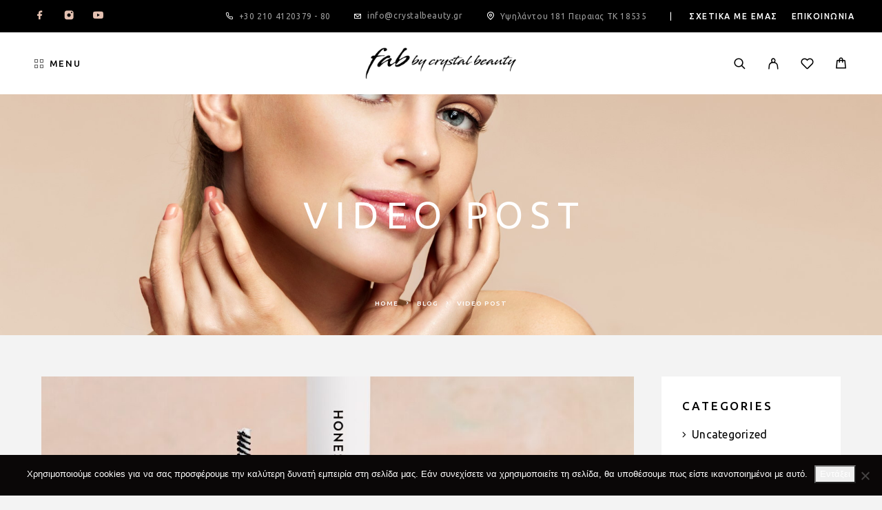

--- FILE ---
content_type: text/html; charset=UTF-8
request_url: https://crystalbeauty.gr/video-post/
body_size: 20881
content:
<!DOCTYPE html>
<html lang="el">
<head>
	<meta charset="UTF-8">
	<meta name="viewport" content="width=device-width, initial-scale=1, maximum-scale=1, user-scalable=no"/>
	<meta name="format-detection" content="telephone=no"/>
	<link rel="profile" href="//gmpg.org/xfn/11">
	<meta name='robots' content='index, follow, max-image-preview:large, max-snippet:-1, max-video-preview:-1' />
			<link rel="stylesheet" href="//fonts.googleapis.com/css?family=Ubuntu%3Aregular%2Citalic%2C500%2C700%26subset%3Dlatin%2C&#038;display=swap">
				<link rel="stylesheet" href="https://crystalbeauty.gr/wp-content/themes/luchiana/assets/font/theme-icons.css?ver=1765739857">
				<script>var ideapark_supports_html5_storage = !1;
			try {
				ideapark_supports_html5_storage = "localStorage" in window && null !== window.localStorage, window.localStorage.setItem("ip", "test"), window.localStorage.removeItem("ip")
			} catch (t) {
				ideapark_supports_html5_storage = !1
			}</script>
		
	<!-- This site is optimized with the Yoast SEO plugin v26.6 - https://yoast.com/wordpress/plugins/seo/ -->
	<title>Video post - by Crystal Beauty</title>
	<link rel="canonical" href="https://crystalbeauty.gr/video-post/" />
	<meta property="og:locale" content="el_GR" />
	<meta property="og:type" content="article" />
	<meta property="og:title" content="Video post - by Crystal Beauty" />
	<meta property="og:description" content="For county now sister engage had season better had waited. Occasional mrs interested far expression." />
	<meta property="og:url" content="https://crystalbeauty.gr/video-post/" />
	<meta property="og:site_name" content="by Crystal Beauty" />
	<meta property="article:published_time" content="2020-10-20T10:46:56+00:00" />
	<meta property="og:image" content="https://crystalbeauty.gr/wp-content/uploads/2020/10/luchiana-1959282579.jpg" />
	<meta property="og:image:width" content="1120" />
	<meta property="og:image:height" content="630" />
	<meta property="og:image:type" content="image/jpeg" />
	<meta name="author" content="ageroth" />
	<meta name="twitter:card" content="summary_large_image" />
	<meta name="twitter:label1" content="Συντάχθηκε από" />
	<meta name="twitter:data1" content="ageroth" />
	<meta name="twitter:label2" content="Εκτιμώμενος χρόνος ανάγνωσης" />
	<meta name="twitter:data2" content="1 λεπτό" />
	<script type="application/ld+json" class="yoast-schema-graph">{"@context":"https://schema.org","@graph":[{"@type":"WebPage","@id":"https://crystalbeauty.gr/video-post/","url":"https://crystalbeauty.gr/video-post/","name":"Video post - by Crystal Beauty","isPartOf":{"@id":"https://crystalbeauty.gr/#website"},"primaryImageOfPage":{"@id":"https://crystalbeauty.gr/video-post/#primaryimage"},"image":{"@id":"https://crystalbeauty.gr/video-post/#primaryimage"},"thumbnailUrl":"https://crystalbeauty.gr/wp-content/uploads/2020/10/luchiana-1959282579.jpg","datePublished":"2020-10-20T10:46:56+00:00","author":{"@id":"https://crystalbeauty.gr/#/schema/person/05db4993be9dcd772cf4efaad75d8efc"},"breadcrumb":{"@id":"https://crystalbeauty.gr/video-post/#breadcrumb"},"inLanguage":"el","potentialAction":[{"@type":"ReadAction","target":["https://crystalbeauty.gr/video-post/"]}]},{"@type":"ImageObject","inLanguage":"el","@id":"https://crystalbeauty.gr/video-post/#primaryimage","url":"https://crystalbeauty.gr/wp-content/uploads/2020/10/luchiana-1959282579.jpg","contentUrl":"https://crystalbeauty.gr/wp-content/uploads/2020/10/luchiana-1959282579.jpg","width":1120,"height":630},{"@type":"BreadcrumbList","@id":"https://crystalbeauty.gr/video-post/#breadcrumb","itemListElement":[{"@type":"ListItem","position":1,"name":"Home","item":"https://crystalbeauty.gr/"},{"@type":"ListItem","position":2,"name":"Blog","item":"https://crystalbeauty.gr/blog/"},{"@type":"ListItem","position":3,"name":"Video post"}]},{"@type":"WebSite","@id":"https://crystalbeauty.gr/#website","url":"https://crystalbeauty.gr/","name":"by Crystal Beauty","description":"Fab","potentialAction":[{"@type":"SearchAction","target":{"@type":"EntryPoint","urlTemplate":"https://crystalbeauty.gr/?s={search_term_string}"},"query-input":{"@type":"PropertyValueSpecification","valueRequired":true,"valueName":"search_term_string"}}],"inLanguage":"el"},{"@type":"Person","@id":"https://crystalbeauty.gr/#/schema/person/05db4993be9dcd772cf4efaad75d8efc","name":"ageroth","image":{"@type":"ImageObject","inLanguage":"el","@id":"https://crystalbeauty.gr/#/schema/person/image/","url":"https://secure.gravatar.com/avatar/81519b97324c3819e7e44040a65fc058ec04c46c065eeeb2a874f01a8385b7de?s=96&d=mm&r=g","contentUrl":"https://secure.gravatar.com/avatar/81519b97324c3819e7e44040a65fc058ec04c46c065eeeb2a874f01a8385b7de?s=96&d=mm&r=g","caption":"ageroth"},"url":"https://crystalbeauty.gr/author/ageroth/"}]}</script>
	<!-- / Yoast SEO plugin. -->


<link rel="alternate" type="application/rss+xml" title="Ροή RSS &raquo; by Crystal Beauty" href="https://crystalbeauty.gr/feed/" />
<link rel="alternate" type="application/rss+xml" title="Ροή Σχολίων &raquo; by Crystal Beauty" href="https://crystalbeauty.gr/comments/feed/" />
<link rel="alternate" title="oEmbed (JSON)" type="application/json+oembed" href="https://crystalbeauty.gr/wp-json/oembed/1.0/embed?url=https%3A%2F%2Fcrystalbeauty.gr%2Fvideo-post%2F" />
<link rel="alternate" title="oEmbed (XML)" type="text/xml+oembed" href="https://crystalbeauty.gr/wp-json/oembed/1.0/embed?url=https%3A%2F%2Fcrystalbeauty.gr%2Fvideo-post%2F&#038;format=xml" />
<style id='wp-img-auto-sizes-contain-inline-css' type='text/css'>
img:is([sizes=auto i],[sizes^="auto," i]){contain-intrinsic-size:3000px 1500px}
/*# sourceURL=wp-img-auto-sizes-contain-inline-css */
</style>
<link rel='stylesheet' id='sbi_styles-css' href='https://crystalbeauty.gr/wp-content/plugins/instagram-feed/css/sbi-styles.min.css?ver=6.10.0' type='text/css' media='all' />
<style id='wp-emoji-styles-inline-css' type='text/css'>

	img.wp-smiley, img.emoji {
		display: inline !important;
		border: none !important;
		box-shadow: none !important;
		height: 1em !important;
		width: 1em !important;
		margin: 0 0.07em !important;
		vertical-align: -0.1em !important;
		background: none !important;
		padding: 0 !important;
	}
/*# sourceURL=wp-emoji-styles-inline-css */
</style>
<style id='classic-theme-styles-inline-css' type='text/css'>
/*! This file is auto-generated */
.wp-block-button__link{color:#fff;background-color:#32373c;border-radius:9999px;box-shadow:none;text-decoration:none;padding:calc(.667em + 2px) calc(1.333em + 2px);font-size:1.125em}.wp-block-file__button{background:#32373c;color:#fff;text-decoration:none}
/*# sourceURL=/wp-includes/css/classic-themes.min.css */
</style>
<link rel='stylesheet' id='contact-form-7-css' href='https://crystalbeauty.gr/wp-content/plugins/contact-form-7/includes/css/styles.css?ver=6.1.4' type='text/css' media='all' />
<link rel='stylesheet' id='cookie-notice-front-css' href='https://crystalbeauty.gr/wp-content/plugins/cookie-notice/css/front.min.css?ver=2.5.11' type='text/css' media='all' />
<link rel='stylesheet' id='woo-product-category-discount-css' href='https://crystalbeauty.gr/wp-content/plugins/woo-product-category-discount/public/css/woo-product-category-discount-public.css?ver=5.15' type='text/css' media='all' />
<style id='woocommerce-inline-inline-css' type='text/css'>
.woocommerce form .form-row .required { visibility: visible; }
/*# sourceURL=woocommerce-inline-inline-css */
</style>
<link rel='stylesheet' id='ivory-search-styles-css' href='https://crystalbeauty.gr/wp-content/plugins/add-search-to-menu/public/css/ivory-search.min.css?ver=5.5.13' type='text/css' media='all' />
<link rel='stylesheet' id='woo-variation-swatches-css' href='https://crystalbeauty.gr/wp-content/plugins/woo-variation-swatches/assets/css/frontend.min.css?ver=1765738620' type='text/css' media='all' />
<style id='woo-variation-swatches-inline-css' type='text/css'>
:root {
--wvs-tick:url("data:image/svg+xml;utf8,%3Csvg filter='drop-shadow(0px 0px 2px rgb(0 0 0 / .8))' xmlns='http://www.w3.org/2000/svg'  viewBox='0 0 30 30'%3E%3Cpath fill='none' stroke='%23ffffff' stroke-linecap='round' stroke-linejoin='round' stroke-width='4' d='M4 16L11 23 27 7'/%3E%3C/svg%3E");

--wvs-cross:url("data:image/svg+xml;utf8,%3Csvg filter='drop-shadow(0px 0px 5px rgb(255 255 255 / .6))' xmlns='http://www.w3.org/2000/svg' width='72px' height='72px' viewBox='0 0 24 24'%3E%3Cpath fill='none' stroke='%23ff0000' stroke-linecap='round' stroke-width='0.6' d='M5 5L19 19M19 5L5 19'/%3E%3C/svg%3E");
--wvs-single-product-item-width:30px;
--wvs-single-product-item-height:30px;
--wvs-single-product-item-font-size:16px}
/*# sourceURL=woo-variation-swatches-inline-css */
</style>
<link rel='stylesheet' id='newsletter-css' href='https://crystalbeauty.gr/wp-content/plugins/newsletter/style.css?ver=9.1.0' type='text/css' media='all' />
<link rel='stylesheet' id='ideapark_fonts-icons-css' href='https://crystalbeauty.gr/wp-content/uploads/ideapark_fonts/font-style-72d17830.min.css?ver=5f864e2936432598271010572e9a6ce2' type='text/css' media='all' />
<link rel='stylesheet' id='luchiana-child-style-css' href='https://crystalbeauty.gr/wp-content/themes/luchiana-child/style.css?ver=5f864e2936432598271010572e9a6ce2' type='text/css' media='all' />
<link rel='stylesheet' id='ideapark-core-css' href='https://crystalbeauty.gr/wp-content/uploads/luchiana/min.css?ver=1765739908' type='text/css' media='all' />
<style id='ideapark-core-inline-css' type='text/css'>

@font-face {
font-family: 'star';
src: url('//crystalbeauty.gr/wp-content/plugins/woocommerce/assets/fonts/star.eot');
src: url('//crystalbeauty.gr/wp-content/plugins/woocommerce/assets/fonts/star.eot?#iefix') format('embedded-opentype'),
	url('//crystalbeauty.gr/wp-content/plugins/woocommerce/assets/fonts/star.woff') format('woff'),
	url('//crystalbeauty.gr/wp-content/plugins/woocommerce/assets/fonts/star.ttf') format('truetype'),
	url('//crystalbeauty.gr/wp-content/plugins/woocommerce/assets/fonts/star.svg#star') format('svg');
font-weight: normal;
font-style: normal;
}
/*# sourceURL=ideapark-core-inline-css */
</style>
<link rel='stylesheet' id='elementor-frontend-css' href='https://crystalbeauty.gr/wp-content/uploads/elementor/css/custom-frontend.min.css?ver=1768837268' type='text/css' media='all' />
<link rel='stylesheet' id='elementor-post-4042-css' href='https://crystalbeauty.gr/wp-content/uploads/elementor/css/post-4042.css?ver=1768837269' type='text/css' media='all' />
<link rel='stylesheet' id='widget-icon-list-css' href='https://crystalbeauty.gr/wp-content/uploads/elementor/css/custom-widget-icon-list.min.css?ver=1768837268' type='text/css' media='all' />
<link rel='stylesheet' id='widget-image-css' href='https://crystalbeauty.gr/wp-content/plugins/elementor/assets/css/widget-image.min.css?ver=3.34.0' type='text/css' media='all' />
<link rel='stylesheet' id='elementor-icons-shared-0-css' href='https://crystalbeauty.gr/wp-content/plugins/elementor/assets/lib/font-awesome/css/fontawesome.min.css?ver=5.15.3' type='text/css' media='all' />
<link rel='stylesheet' id='elementor-icons-fa-solid-css' href='https://crystalbeauty.gr/wp-content/plugins/elementor/assets/lib/font-awesome/css/solid.min.css?ver=5.15.3' type='text/css' media='all' />
<script type="text/template" id="tmpl-variation-template">
	<div class="woocommerce-variation-description">{{{ data.variation.variation_description }}}</div>
	<div class="woocommerce-variation-price">{{{ data.variation.price_html }}}</div>
	<div class="woocommerce-variation-availability">{{{ data.variation.availability_html }}}</div>
</script>
<script type="text/template" id="tmpl-unavailable-variation-template">
	<p role="alert">Λυπούμαστε, αυτό το προϊόν δεν είναι διαθέσιμο. Παρακαλούμε, επιλέξτε έναν διαφορετικό συνδυασμό.</p>
</script>
<script type="text/javascript" id="cookie-notice-front-js-before">
/* <![CDATA[ */
var cnArgs = {"ajaxUrl":"https:\/\/crystalbeauty.gr\/wp-admin\/admin-ajax.php","nonce":"3e043864a3","hideEffect":"fade","position":"bottom","onScroll":false,"onScrollOffset":100,"onClick":false,"cookieName":"cookie_notice_accepted","cookieTime":2592000,"cookieTimeRejected":2592000,"globalCookie":false,"redirection":false,"cache":true,"revokeCookies":false,"revokeCookiesOpt":"automatic"};

//# sourceURL=cookie-notice-front-js-before
/* ]]> */
</script>
<script type="text/javascript" src="https://crystalbeauty.gr/wp-content/plugins/cookie-notice/js/front.min.js?ver=2.5.11" id="cookie-notice-front-js"></script>
<script type="text/javascript" src="https://crystalbeauty.gr/wp-includes/js/jquery/jquery.min.js?ver=3.7.1" id="jquery-core-js"></script>
<script type="text/javascript" src="https://crystalbeauty.gr/wp-includes/js/jquery/jquery-migrate.min.js?ver=3.4.1" id="jquery-migrate-js"></script>
<script type="text/javascript" src="https://crystalbeauty.gr/wp-content/plugins/woo-product-category-discount/public/js/woo-product-category-discount-public.js?ver=5.15" id="woo-product-category-discount-js"></script>
<script type="text/javascript" src="https://crystalbeauty.gr/wp-content/plugins/woocommerce/assets/js/js-cookie/js.cookie.min.js?ver=2.1.4-wc.10.4.3" id="wc-js-cookie-js" defer="defer" data-wp-strategy="defer"></script>
<link rel="https://api.w.org/" href="https://crystalbeauty.gr/wp-json/" /><link rel="alternate" title="JSON" type="application/json" href="https://crystalbeauty.gr/wp-json/wp/v2/posts/141" /><link rel="EditURI" type="application/rsd+xml" title="RSD" href="https://crystalbeauty.gr/xmlrpc.php?rsd" />

<link rel='shortlink' href='https://crystalbeauty.gr/?p=141' />

<!-- Affiliates Manager plugin v2.9.49 - https://wpaffiliatemanager.com/ -->
	<noscript><style>.woocommerce-product-gallery{ opacity: 1 !important; }</style></noscript>
	<meta name="generator" content="Elementor 3.34.0; features: additional_custom_breakpoints; settings: css_print_method-external, google_font-enabled, font_display-auto">
			<style>
				.e-con.e-parent:nth-of-type(n+4):not(.e-lazyloaded):not(.e-no-lazyload),
				.e-con.e-parent:nth-of-type(n+4):not(.e-lazyloaded):not(.e-no-lazyload) * {
					background-image: none !important;
				}
				@media screen and (max-height: 1024px) {
					.e-con.e-parent:nth-of-type(n+3):not(.e-lazyloaded):not(.e-no-lazyload),
					.e-con.e-parent:nth-of-type(n+3):not(.e-lazyloaded):not(.e-no-lazyload) * {
						background-image: none !important;
					}
				}
				@media screen and (max-height: 640px) {
					.e-con.e-parent:nth-of-type(n+2):not(.e-lazyloaded):not(.e-no-lazyload),
					.e-con.e-parent:nth-of-type(n+2):not(.e-lazyloaded):not(.e-no-lazyload) * {
						background-image: none !important;
					}
				}
			</style>
			<link rel="icon" href="https://crystalbeauty.gr/wp-content/uploads/2017/07/cropped-favicon_2-32x32.png" sizes="32x32" />
<link rel="icon" href="https://crystalbeauty.gr/wp-content/uploads/2017/07/cropped-favicon_2-300x300.png" sizes="192x192" />
<link rel="apple-touch-icon" href="https://crystalbeauty.gr/wp-content/uploads/2017/07/cropped-favicon_2-180x180.png" />
<meta name="msapplication-TileImage" content="https://crystalbeauty.gr/wp-content/uploads/2017/07/cropped-favicon_2-300x300.png" />
		<style type="text/css" id="wp-custom-css">
			/* velaki sta metavlita proionta */
.c-product__atc-wrap .c-custom-select__angle
{
	display: none;
}
/* ipsos product image */
.c-product__slider-item img
{
	width: 80%;
}

.c-top-bar-menu__item
{
	margin: 0 10px;
}

/* subcategories count */
.c-sub-categories__item .count
{
	display: none;
}
/* home slide companies */
.c-ip-reviews__svg > svg, .c-ip-reviews__image
{
	height: 150px !important;
	width: 150px !important;
	border-radius: 0% !important;
}
/* width in ipiresies pricing */
.c-ip-pricing__item
{
	width: 700px;
}
/* font tranform */
.c-ip-pricing__top-row
{
	text-transform: inherit;
}
.c-product-grid__item .woocommerce-loop-product__title
{
	text-transform: inherit;
}
.c-product__title
{
	text-transform: inherit;
	font-size: 24px;
}
.c-product__products-title
{
	text-transform: inherit;
}
.c-product__wrap .product_meta
{
	text-transform: inherit;
}
.c-product__tabs-item
{
	text-transform: inherit;
}
.c-product__atc-wrap .button
{
	text-transform: inherit;
}
.c-account__navigation
{
	text-transform: inherit;
}
/* ???????? */
@media (min-width: 1190px)
{
.c-top-menu__item > .c-top-menu__submenu--columns-3 
{
    width: 1050px;
}
}
/* ???????? */
.entry-content .gallery-caption, .elementor-text-editor .gallery-caption
{
	max-width: 400px;
	font-weight: 500;
	font-size: 20px;
}
/* titlos stis epiloges proiontos */
.c-product__atc-wrap .c-custom-selectInner
{
	padding: 17px 50% 18px 25px;
}
/* megethos eikonidiou epilges proiontos */
.variable-item:not(.radio-variable-item)
{
	width: 50px;
	height: 50px;
}
/* platos main menu */
		</style>
		</head>
<body class="wp-singular post-template-default single single-post postid-141 single-format-video wp-embed-responsive wp-theme-luchiana wp-child-theme-luchiana-child theme-luchiana cookies-not-set woocommerce-no-js luchiana woo-variation-swatches wvs-behavior-blur wvs-theme-luchiana-child wvs-tooltip h-preload woocommerce-on h-ltr h-header-type-5 h-wpml h-menu-bottom elementor-default elementor-kit-3879">
<div class="l-wrap"><div class="c-header-search disabled js-ajax-search">
	<div class="c-header-search__wrap">
		<div class="c-header-search__shadow js-search-close"></div>
		<div class="c-header-search__form">
			<div class="c-header-search__tip">What you are looking for?</div>
						
<form role="search" class="js-search-form" method="get" action="https://crystalbeauty.gr/">
	<div class="c-header-search__input-block">
		<input class="js-ajax-search-input c-header-search__input" autocomplete="off" type="text" name="s" placeholder="Start typing..." value="" />
		<button class="js-search-clear h-cb c-header-search__clear" type="button"><i class="ip-close-small c-header-search__clear-svg"></i><span class="c-header-search__clear-text">Clear</span></button>
		
	</div>
	<input type="hidden" name="post_type" value="product" class="js-ajax-search-type" />
</form>					</div>
		<div class="l-section l-section--container c-header-search__result js-ajax-search-result">

		</div>
		<button type="button" class="h-cb h-cb--svg c-header-search__close js-search-close"><i
				class="ip-close-small"></i></button>
	</div>
</div>

<header class="l-section" id="main-header">
	<div
		class="c-header__outer c-header__outer--mobile c-header__outer--header-type-5 c-header__outer--header-type-mobile-2">
		<div
			class="c-header c-header--sticky-support c-header--header-type-5 c-header--header-type-mobile-2 c-header--buttons-3 c-header--mobile js-header-mobile">
			<div
				class="c-header__row c-header__row--logo-left">
									<button class="h-cb h-cb--svg c-header__menu-button js-mobile-menu-open" type="button" aria-label="Menu"><i
		class="ip-hamburger_menu c-header__menu-button-icon"></i></button>					<div
	class="c-header__logo c-header__logo--mobile">
	<a href="https://crystalbeauty.gr/"
																							class="c-header__logo-link" aria-label="Logo">							<img fetchpriority="high"  width="408" height="140" 				src="https://crystalbeauty.gr/wp-content/uploads/2021/05/Logo-new_mobile.png"
				alt="by Crystal Beauty"
				class="c-header__logo-img c-header__logo-img--mobile "/>
		
		
		</a></div>
						<div
		class="c-header__col-mobile-buttons c-header__col-mobile-buttons--3">
		<div class="c-header__search-button">
	<a class="c-header__button-link c-header__button-link--search js-search-button" aria-label="Search" title="Search"
	   href="https://crystalbeauty.gr/search/" onclick="return false;"><i class="ip-search"><!-- --></i>
	</a>
</div>	<div class="c-header__auth-button">
		<a class="c-header__button-link c-header__button-link--account" title="Login" href="https://crystalbeauty.gr/my-account-2/" rel="nofollow" aria-label="My Account"><i class="ip-user"><!-- --></i></a>	</div>
	<div class="c-header__cart c-header__cart--default js-cart">
		<a class="c-header__button-link js-cart-sidebar-open"
		   href="https://crystalbeauty.gr/cart/" aria-label="Cart" title="Cart">
			<i class="ip-cart c-header__cart-icon"><!-- --></i><span class="js-cart-info"></span>		</a>
			</div>	</div>
							</div>
		</div>
	</div>
		<div
		class="c-shop-sidebar  c-shop-sidebar--mobile-only  js-cart-sidebar">
		<div class="c-shop-sidebar__wrap js-cart-sidebar-wrap">
			<div class="c-shop-sidebar__buttons">
				<button type="button" class="h-cb h-cb--svg c-shop-sidebar__close js-cart-sidebar-close"><i
						class="ip-close-small c-header__menu-close-svg"></i></button>
			</div>
			<div
				class="c-shop-sidebar__content  c-shop-sidebar__content--mobile  c-shop-sidebar__content--cart">
				<div class="widget_shopping_cart_content"></div>
			</div>
		</div>
	</div>
		<div
		class="c-header__menu c-header--mobile c-header__menu--header-type-mobile-2 js-mobile-menu">
		<div class="c-header__menu-shadow"></div>
		<div class="c-header__menu-buttons">
			<button type="button" class="h-cb h-cb--svg c-header__menu-back js-mobile-menu-back"><i
					class="ip-menu-left c-header__menu-back-svg"></i>Back			</button>
			<button type="button" class="h-cb h-cb--svg c-header__menu-close js-mobile-menu-close"><i
					class="ip-close-small c-header__menu-close-svg"></i></button>
		</div>
		<div class="c-header__menu-content">
			<div class="c-header__menu-wrap js-mobile-menu-wrap"></div>
			<nav itemscope itemtype="http://schema.org/SiteNavigationElement" class="c-mobile-menu c-mobile-menu--top-menu js-mobile-top-menu"><ul id="mobile-top-menu" class="c-mobile-menu__list"><li id="menu-item-5603" class="c-mobile-menu__item c-mobile-menu__item--has-children menu-item-5603"><span class="a">Menu</span>
<ul class="c-mobile-menu__submenu">
	<li id="menu-item-6738" class="c-mobile-menu__subitem c-mobile-menu__subitem--has-children menu-item-6738"><span class="a">E-shop</span>
	<ul class="c-mobile-menu__submenu c-mobile-menu__submenu--inner">
		<li id="menu-item-5082" class="c-mobile-menu__subitem c-mobile-menu__subitem--has-children menu-item-5082"><a href="https://crystalbeauty.gr/product-category/collection-professional/">Προϊοντα μακιγιαζ Collection Professional</a>
		<ul class="c-mobile-menu__submenu c-mobile-menu__submenu--inner">
			<li id="menu-item-5083" class="c-mobile-menu__subitem menu-item-5083"><a href="https://crystalbeauty.gr/product-category/collection-professional/prosopo/">Προσωπο</a></li>
			<li id="menu-item-5084" class="c-mobile-menu__subitem menu-item-5084"><a href="https://crystalbeauty.gr/product-category/collection-professional/matia/">Ματια</a></li>
			<li id="menu-item-5085" class="c-mobile-menu__subitem menu-item-5085"><a href="https://crystalbeauty.gr/product-category/collection-professional/xeilia/">Χειλη</a></li>
			<li id="menu-item-5116" class="c-mobile-menu__subitem menu-item-5116"><a href="https://crystalbeauty.gr/product-category/collection-professional/pinela-makigiaz/">Πινελα</a></li>
			<li id="menu-item-5087" class="c-mobile-menu__subitem menu-item-5087"><a href="https://crystalbeauty.gr/product-category/skincare/">Skincare</a></li>
		</ul>
</li>
		<li id="menu-item-5088" class="c-mobile-menu__subitem c-mobile-menu__subitem--has-children menu-item-5088"><span class="a">Μονο επαγγελματιες</span>
		<ul class="c-mobile-menu__submenu c-mobile-menu__submenu--inner">
			<li id="menu-item-5123" class="c-mobile-menu__subitem menu-item-5123"><a href="https://crystalbeauty.gr/product-category/imimonimo-makigiaz-tattoo/ecuri/">Ecuri</a></li>
			<li id="menu-item-5124" class="c-mobile-menu__subitem menu-item-5124"><a href="https://crystalbeauty.gr/product-category/aisthitikh-nixion/ra-nails/">Ra nails</a></li>
			<li id="menu-item-5125" class="c-mobile-menu__subitem menu-item-5125"><a href="https://crystalbeauty.gr/product-category/cld/">Creative lash design</a></li>
		</ul>
</li>
	</ul>
</li>
	<li id="menu-item-5484" class="c-mobile-menu__subitem menu-item-5484"><a href="https://crystalbeauty.gr/diorganwsi-seminariwn/">Σεμιναρια – μετεκπαιδευση</a></li>
	<li id="menu-item-5483" class="c-mobile-menu__subitem menu-item-5483"><a href="https://crystalbeauty.gr/institoyto-ypiresies/">Ινστιτουτο – Υπηρεσιες</a></li>
	<li id="menu-item-6555" class="c-mobile-menu__subitem c-mobile-menu__subitem--has-children menu-item-6555"><span class="a">Our work &#8211; Portfolio</span>
	<ul class="c-mobile-menu__submenu c-mobile-menu__submenu--inner">
		<li id="menu-item-6556" class="c-mobile-menu__subitem menu-item-6556"><a href="https://crystalbeauty.gr/imimonimo-makigiaz-frydion/">Ημιμονιμο μακιγιαζ φρυδιών</a></li>
		<li id="menu-item-6584" class="c-mobile-menu__subitem menu-item-6584"><a href="https://crystalbeauty.gr/lash-extensions/">Lash extensions</a></li>
		<li id="menu-item-6594" class="c-mobile-menu__subitem menu-item-6594"><a href="https://crystalbeauty.gr/lash-lift/">Lash lift</a></li>
		<li id="menu-item-6609" class="c-mobile-menu__subitem menu-item-6609"><a href="https://crystalbeauty.gr/volume-lashes/">Volume lashes</a></li>
		<li id="menu-item-6628" class="c-mobile-menu__subitem menu-item-6628"><a href="https://crystalbeauty.gr/nail-art/">Nail art</a></li>
		<li id="menu-item-6635" class="c-mobile-menu__subitem menu-item-6635"><a href="https://crystalbeauty.gr/nyfiko-makigiaz/">Νυφικό μακιγιαζ</a></li>
		<li id="menu-item-6647" class="c-mobile-menu__subitem menu-item-6647"><a href="https://crystalbeauty.gr/hifu-somatos/">HIFU σώματος</a></li>
		<li id="menu-item-6676" class="c-mobile-menu__subitem menu-item-6676"><a href="https://crystalbeauty.gr/hifu-prosopoy/">HIFU προσώπου</a></li>
		<li id="menu-item-6688" class="c-mobile-menu__subitem menu-item-6688"><a href="https://crystalbeauty.gr/bb-glow-2/">Bb glow</a></li>
	</ul>
</li>
</ul>
</li>
</ul></nav>				<div class="c-header__mobile_blocks">
		<div class="c-header__top js-mobile-blocks">
										<ul class="c-header__top-row-list c-header__top-row-list--blocks-first">
					<li class="c-header__top-row-item c-header__top-row-item--phone">
		<i class="ip-z-phone c-header__top-row-icon c-header__top-row-icon--phone"></i>
		<a href="tel:+30210412037980">+30 210 4120379 - 80</a>	</li>
	<li class="c-header__top-row-item c-header__top-row-item--email">
		<i class="ip-email c-header__top-row-icon c-header__top-row-icon--email"></i>
		<a href="mailto:info@crystalbeauty.gr">info@crystalbeauty.gr</a>	</li>
	<li class="c-header__top-row-item c-header__top-row-item--address">
		<i class="ip-z-map-pin c-header__top-row-icon c-header__top-row-icon--address"></i>
		Υψηλάντου 181 Πειραιας ΤΚ 18535	</li>
	<li class="c-header__top-row-item c-header__top-row-item--other">
		|	</li>				</ul>
										<div class="c-soc">			<a href="https://www.facebook.com/groups/52734961211/" class="c-soc__link" target="_blank"
			   aria-label="Facebook"><i
					class="ip-facebook c-soc__icon c-soc__icon--facebook"></i></a>
					<a href="https://www.instagram.com/fab_by_crystal_beauty/" class="c-soc__link" target="_blank"
			   aria-label="Instagram"><i
					class="ip-instagram c-soc__icon c-soc__icon--instagram"></i></a>
					<a href="https://www.youtube.com/channel/UCAmOQWe1osCMbSPksNJAT2g" class="c-soc__link" target="_blank"
			   aria-label="YouTube"><i
					class="ip-youtube c-soc__icon c-soc__icon--youtube"></i></a>
		</div>					</div>
	</div>
		</div>
						<div class="c-header__menu-bottom c-header__menu-bottom--4 c-header__menu-bottom--menu">
		<div class="c-header__search-button">
	<a class="c-header__button-link c-header__button-link--search js-search-button" aria-label="Search" title="Search"
	   href="https://crystalbeauty.gr/search/" onclick="return false;"><i class="ip-search"><!-- --></i>
	</a>
</div>	<div class="c-header__auth-button">
		<a class="c-header__button-link c-header__button-link--account" title="Login" href="https://crystalbeauty.gr/my-account-2/" rel="nofollow" aria-label="My Account"><i class="ip-user"><!-- --></i></a>	</div>
	<div class="c-header__wishlist">
		<a class="c-header__button-link" aria-label="Wishlist" title="Wishlist"
		   href="https://crystalbeauty.gr/wishlist/"><i class="ip-wishlist c-header__wishlist-icon"></i><span class="js-wishlist-info"></span></a>
	</div>
	<div class="c-header__cart c-header__cart--default js-cart">
		<a class="c-header__button-link js-cart-sidebar-open"
		   href="https://crystalbeauty.gr/cart/" aria-label="Cart" title="Cart">
			<i class="ip-cart c-header__cart-icon"><!-- --></i><span class="js-cart-info"></span>		</a>
			</div>	</div>
			</div>
		
	<div
		class="c-header__outer c-header__outer--desktop c-header__outer--header-type-5 c-header__outer--top-row ">
		<div
			class="c-header c-header--desktop js-header-desktop c-header--header-type-5 ">
								<div class="c-header__top-row c-header__top-row--header-type-5">
		<ul class="c-header__top-row-list c-header__top-row-list--blocks-first">
			<li class="c-header__top-row-item c-header__top-row-item--social">
		<div class="c-soc">			<a href="https://www.facebook.com/groups/52734961211/" class="c-soc__link" target="_blank"
			   aria-label="Facebook"><i
					class="ip-facebook c-soc__icon c-soc__icon--facebook"></i></a>
					<a href="https://www.instagram.com/fab_by_crystal_beauty/" class="c-soc__link" target="_blank"
			   aria-label="Instagram"><i
					class="ip-instagram c-soc__icon c-soc__icon--instagram"></i></a>
					<a href="https://www.youtube.com/channel/UCAmOQWe1osCMbSPksNJAT2g" class="c-soc__link" target="_blank"
			   aria-label="YouTube"><i
					class="ip-youtube c-soc__icon c-soc__icon--youtube"></i></a>
		</div>	</li>
	<li class="c-header__top-row-item c-header__top-row-item--phone">
		<i class="ip-z-phone c-header__top-row-icon c-header__top-row-icon--phone"></i>
		<a href="tel:+30210412037980">+30 210 4120379 - 80</a>	</li>
	<li class="c-header__top-row-item c-header__top-row-item--email">
		<i class="ip-email c-header__top-row-icon c-header__top-row-icon--email"></i>
		<a href="mailto:info@crystalbeauty.gr">info@crystalbeauty.gr</a>	</li>
	<li class="c-header__top-row-item c-header__top-row-item--address">
		<i class="ip-z-map-pin c-header__top-row-icon c-header__top-row-icon--address"></i>
		Υψηλάντου 181 Πειραιας ΤΚ 18535	</li>
	<li class="c-header__top-row-item c-header__top-row-item--other">
		|	</li>
	<li class="c-header__top-row-item c-header__top-row-item--menu">
		<nav itemscope itemtype="http://schema.org/SiteNavigationElement" class="c-top-bar-menu"><ul id="top-bar-menu" class="c-top-bar-menu__list"><li id="menu-item-5508" class="c-top-bar-menu__item menu-item-5508"><a href="https://crystalbeauty.gr/schetika-me-emas/">Σχετικα με εμας</a></li>
<li id="menu-item-5074" class="c-top-bar-menu__item menu-item-5074"><a href="https://crystalbeauty.gr/epikoinonia/">Επικοινωνια</a></li>
</ul></nav>	</li>		</ul>
	</div>
				<div class="c-header__row">
	<div class="c-header__col-left">
		<nav itemscope itemtype="http://schema.org/SiteNavigationElement" class="c-top-menu js-top-menu"><ul id="top-menu-desktop" class="c-top-menu__list"><li class="c-top-menu__item c-top-menu__item--has-children menu-item-5603 js-menu-item"><span class="a"><i class="c-top-menu__icon fi-bd21-catalog"></i>Menu</span>
<ul class="c-top-menu__submenu c-top-menu__submenu--columns-4">
	<li class="c-top-menu__subitem c-top-menu__subitem--has-children menu-item-6738 c-top-menu__subitem--collapse js-menu-item"><span class="a">E-shop</span>
	<ul class="c-top-menu__submenu c-top-menu__submenu--columns-1 c-top-menu__submenu--inner">
		<li class="c-top-menu__subitem c-top-menu__subitem--has-children menu-item-5082 c-top-menu__subitem--collapse js-menu-item"><a href="https://crystalbeauty.gr/product-category/collection-professional/">Προϊοντα μακιγιαζ Collection Professional</a>
		<ul class="c-top-menu__submenu c-top-menu__submenu--columns-1 c-top-menu__submenu--inner">
			<li class="c-top-menu__subitem menu-item-5083 c-top-menu__subitem--collapse js-menu-item"><a href="https://crystalbeauty.gr/product-category/collection-professional/prosopo/">Προσωπο</a></li>
			<li class="c-top-menu__subitem menu-item-5084 c-top-menu__subitem--collapse js-menu-item"><a href="https://crystalbeauty.gr/product-category/collection-professional/matia/">Ματια</a></li>
			<li class="c-top-menu__subitem menu-item-5085 c-top-menu__subitem--collapse js-menu-item"><a href="https://crystalbeauty.gr/product-category/collection-professional/xeilia/">Χειλη</a></li>
			<li class="c-top-menu__subitem menu-item-5116 c-top-menu__subitem--collapse js-menu-item"><a href="https://crystalbeauty.gr/product-category/collection-professional/pinela-makigiaz/">Πινελα</a></li>
			<li class="c-top-menu__subitem menu-item-5087 c-top-menu__subitem--collapse js-menu-item"><a href="https://crystalbeauty.gr/product-category/skincare/">Skincare</a></li>
		</ul>
</li>
		<li class="c-top-menu__subitem c-top-menu__subitem--has-children menu-item-5088 c-top-menu__subitem--collapse js-menu-item"><span class="a">Μονο επαγγελματιες</span>
		<ul class="c-top-menu__submenu c-top-menu__submenu--columns-1 c-top-menu__submenu--inner">
			<li class="c-top-menu__subitem menu-item-5123 c-top-menu__subitem--collapse js-menu-item"><a href="https://crystalbeauty.gr/product-category/imimonimo-makigiaz-tattoo/ecuri/">Ecuri</a></li>
			<li class="c-top-menu__subitem menu-item-5124 c-top-menu__subitem--collapse js-menu-item"><a href="https://crystalbeauty.gr/product-category/aisthitikh-nixion/ra-nails/">Ra nails</a></li>
			<li class="c-top-menu__subitem menu-item-5125 c-top-menu__subitem--collapse js-menu-item"><a href="https://crystalbeauty.gr/product-category/cld/">Creative lash design</a></li>
		</ul>
</li>
	</ul>
</li>
	<li class="c-top-menu__subitem menu-item-5484 c-top-menu__subitem--collapse js-menu-item"><a href="https://crystalbeauty.gr/diorganwsi-seminariwn/">Σεμιναρια – μετεκπαιδευση</a></li>
	<li class="c-top-menu__subitem menu-item-5483 c-top-menu__subitem--collapse js-menu-item"><a href="https://crystalbeauty.gr/institoyto-ypiresies/">Ινστιτουτο – Υπηρεσιες</a></li>
	<li class="c-top-menu__subitem c-top-menu__subitem--has-children menu-item-6555 c-top-menu__subitem--collapse js-menu-item"><span class="a">Our work &#8211; Portfolio</span>
	<ul class="c-top-menu__submenu c-top-menu__submenu--columns-1 c-top-menu__submenu--inner">
		<li class="c-top-menu__subitem menu-item-6556 c-top-menu__subitem--collapse js-menu-item"><a href="https://crystalbeauty.gr/imimonimo-makigiaz-frydion/">Ημιμονιμο μακιγιαζ φρυδιών</a></li>
		<li class="c-top-menu__subitem menu-item-6584 c-top-menu__subitem--collapse js-menu-item"><a href="https://crystalbeauty.gr/lash-extensions/">Lash extensions</a></li>
		<li class="c-top-menu__subitem menu-item-6594 c-top-menu__subitem--collapse js-menu-item"><a href="https://crystalbeauty.gr/lash-lift/">Lash lift</a></li>
		<li class="c-top-menu__subitem menu-item-6609 c-top-menu__subitem--collapse js-menu-item"><a href="https://crystalbeauty.gr/volume-lashes/">Volume lashes</a></li>
		<li class="c-top-menu__subitem menu-item-6628 c-top-menu__subitem--collapse js-menu-item"><a href="https://crystalbeauty.gr/nail-art/">Nail art</a></li>
		<li class="c-top-menu__subitem menu-item-6635 c-top-menu__subitem--collapse js-menu-item"><a href="https://crystalbeauty.gr/nyfiko-makigiaz/">Νυφικό μακιγιαζ</a></li>
		<li class="c-top-menu__subitem menu-item-6647 c-top-menu__subitem--collapse js-menu-item"><a href="https://crystalbeauty.gr/hifu-somatos/">HIFU σώματος</a></li>
		<li class="c-top-menu__subitem menu-item-6676 c-top-menu__subitem--collapse js-menu-item"><a href="https://crystalbeauty.gr/hifu-prosopoy/">HIFU προσώπου</a></li>
		<li class="c-top-menu__subitem menu-item-6688 c-top-menu__subitem--collapse js-menu-item"><a href="https://crystalbeauty.gr/bb-glow-2/">Bb glow</a></li>
	</ul>
</li>
</ul>
</li>
</ul></nav>	</div>
	<div class="c-header__col-center">
		<div
	class="c-header__logo c-header__logo--desktop">
	<a href="https://crystalbeauty.gr/"
																							class="c-header__logo-link">		
					<img  width="574" height="140" 				src="https://crystalbeauty.gr/wp-content/uploads/2021/03/Logo-new.png"
				alt="by Crystal Beauty"
				class="c-header__logo-img c-header__logo-img--desktop "/>
		
		
		</a></div>
	</div>
	<div class="c-header__col-right">
		<div class="c-header__col-right-wrap">
			<div class="c-header__search-button">
	<a class="c-header__button-link c-header__button-link--search js-search-button" aria-label="Search" title="Search"
	   href="https://crystalbeauty.gr/search/" onclick="return false;"><i class="ip-search"><!-- --></i>
	</a>
</div>	<div class="c-header__auth-button">
		<a class="c-header__button-link c-header__button-link--account" title="Login" href="https://crystalbeauty.gr/my-account-2/" rel="nofollow" aria-label="My Account"><i class="ip-user"><!-- --></i></a>	</div>
	<div class="c-header__wishlist">
		<a class="c-header__button-link" aria-label="Wishlist" title="Wishlist"
		   href="https://crystalbeauty.gr/wishlist/"><i class="ip-wishlist c-header__wishlist-icon"></i><span class="js-wishlist-info"></span></a>
	</div>
	<div class="c-header__cart c-header__cart--default js-cart">
		<a class="c-header__button-link "
		   href="https://crystalbeauty.gr/cart/" aria-label="Cart" title="Cart">
			<i class="ip-cart c-header__cart-icon"><!-- --></i><span class="js-cart-info"></span>		</a>
					<div class="widget_shopping_cart_content"></div>
			</div>		</div>
	</div>
</div>					</div>
	</div>
	
	<div class="c-header--desktop l-section__container js-simple-container"></div>

</header>

<div class="l-inner">
	<header
		class="l-section c-page-header c-page-header--header-type-5 c-page-header--default
 c-page-header--post"
		>

					<div class="c-page-header__wrap">
									<h1 class="c-page-header__title">Video post</h1>
							</div>
				<nav aria-label="breadcrumbs" class="c-breadcrumbs c-breadcrumbs--yoast"><ol class="c-breadcrumbs__list"><li class="c-breadcrumbs__item c-breadcrumbs__item--wc"><span><span><a href="https://crystalbeauty.gr/">Home</a></span> <i class="ip-breadcrumb c-breadcrumbs__separator"><!-- --></i> <span><a href="https://crystalbeauty.gr/blog/">Blog</a></span> <i class="ip-breadcrumb c-breadcrumbs__separator"><!-- --></i> <span class="breadcrumb_last" aria-current="page">Video post</span></span></li></ol></nav>	</header>

			<div class="l-section l-section--container l-section--bottom-margin l-section--with-sidebar l-section--top-margin-80">
			<div
				class="l-section__content l-section__content--with-sidebar">
								<div class="js-sticky-sidebar-nearby">					
<article
	id="post-141" class="c-post c-post--video c-post--sidebar post-141 post type-post status-publish format-video has-post-thumbnail hentry category-beauty category-fashion tag-cosmetic tag-make-up tag-video post_format-post-format-video">
			<div
			class="c-post__thumb c-post__thumb--video  c-post__thumb--with-image ">
							<div class="c-post__thumb-inner">
					<a href="https://www.youtube.com/watch?v=Miu0NHPr8T4" class="js-video c-post__video"
					   onclick="return false;"
					   data-autoplay="true"
					   data-vbtype="video">
													<img width="1120" height="630" src="https://crystalbeauty.gr/wp-content/uploads/2020/10/luchiana-1959282579.jpg" class="c-post__video-img wp-post-image" alt="" decoding="async" srcset="https://crystalbeauty.gr/wp-content/uploads/2020/10/luchiana-1959282579.jpg 1120w, https://crystalbeauty.gr/wp-content/uploads/2020/10/luchiana-1959282579-460x259.jpg 460w, https://crystalbeauty.gr/wp-content/uploads/2020/10/luchiana-1959282579-760x428.jpg 760w, https://crystalbeauty.gr/wp-content/uploads/2020/10/luchiana-1959282579-920x518.jpg 920w, https://crystalbeauty.gr/wp-content/uploads/2020/10/luchiana-1959282579-258x145.jpg 258w, https://crystalbeauty.gr/wp-content/uploads/2020/10/luchiana-1959282579-516x290.jpg 516w" sizes="(max-width: 1120px) 100vw, 1120px" />						
						<i class="c-play c-play--large c-play--disabled"></i>
					</a>
				</div>
					</div>
			<div
		class="c-post__wrap  c-post__wrap--thumb   c-post__wrap--sidebar ">
		<div class="c-post__inner">
						<ul class="c-page__meta c-page__meta--sidebar">			<li class="c-page__meta-item">
			By			ageroth		</li>
	
			<li class="c-page__meta-item">
			20 Οκτωβρίου, 2020		</li>
	
			<li class="c-page__meta-item">
			<a class="c-page__categories-item-link" href="https://crystalbeauty.gr/category/beauty/" title="View all posts in Beauty" >Beauty</a>, <a class="c-page__categories-item-link" href="https://crystalbeauty.gr/category/fashion/" title="View all posts in Fashion" >Fashion</a>		</li>
	
								<li class="c-page__meta-item">
				Comments:2			</li>
				</ul>			<div
				class="c-post__content h-clearfix entry-content  entry-content--sidebar ">
				
<p>Aliquet dictum hac gravida neque, sit faucibus eleifend vel velit. Ultricies sed a aenean quis. Pharetra platea ultricies quis suspendisse ipsum morbi. Pharetra, vivamus amet bibendum placerat vestibulum pulvinar viverra quis vitae. Pellentesque nec hac tincidunt molestie ut donec pretium tristique.</p>



<p>Consequat eu purus tortor mauris vel neque vel tortor donec. Sed sit porttitor nisi, in aliquam velit ut dolor, nisi. Nec gravida ut tellus eu sit fermentum augue magna senectus. Vel congue faucibus in diam elit. Malesuada suspendisse posuere elementum odio tellus tristique mauris in accumsan. Amet ornare quam feugiat sodales. Sit etiam dui euismod id facilisi. Quis viverra purus nulla fringilla.</p>



<blockquote class="wp-block-quote is-layout-flow wp-block-quote-is-layout-flow">
<p>Sed sit porttitor nisi, in aliquam velit ut dolor, nisi. Nec gravida ut tellus eu sit fermentum augue magna senectus. Vel congue faucibus in diam elit. Malesuada suspendisse.</p>
<cite>Gibor Ladared</cite></blockquote>



<h4 class="wp-block-heading">Brand History</h4>



<p>Aliquet dictum hac gravida neque, sit faucibus eleifend vel velit. Ultricies sed a aenean quis. Pharetra platea ultricies quis suspendisse ipsum morbi. Pharetra, vivamus amet bibendum placerat vestibulum pulvinar viverra quis vitae. Pellentesque nec hac tincidunt molestie ut donec pretium tristique.</p>



<p>Consequat eu purus tortor mauris vel neque vel tortor donec. Sed sit porttitor nisi, in aliquam velit ut dolor, nisi. Nec gravida ut tellus eu sit fermentum augue magna senectus. Vel congue faucibus in diam elit. Malesuada suspendisse posuere elementum odio tellus tristique mauris in accumsan. Amet ornare quam feugiat sodales. Sit etiam dui euismod id facilisi. Quis viverra purus nulla fringilla.</p>
			</div>

			
			
								<div class="c-post__bottom"><div class="c-post__tags">
						<a href="https://crystalbeauty.gr/tag/cosmetic/" rel="tag">cosmetic</a><span class="h-bullet"></span><a href="https://crystalbeauty.gr/tag/make-up/" rel="tag">make up</a><span class="h-bullet"></span><a href="https://crystalbeauty.gr/tag/video/" rel="tag">video</a>					</div>
													<div class="c-post__share">
						<div class="c-post__bottom-title">Share post:</div>
						<div class="c-post-share"><a class="c-post-share__link" target="_blank" href="//www.facebook.com/sharer.php?u=https://crystalbeauty.gr/video-post/" title="Share on Facebook"><i class="ip-facebook c-post-share__icon c-post-share__icon--facebook"></i></a><a class="c-post-share__link" target="_blank" href="//twitter.com/share?url=https://crystalbeauty.gr/video-post/" title="Share on Twitter"><i class="ip-twitter c-post-share__icon c-post-share__icon--twitter"></i></a><a class="c-post-share__link" target="_blank" href="//pinterest.com/pin/create/button/?url=https://crystalbeauty.gr/video-post/&amp;media=https://crystalbeauty.gr/wp-content/uploads/2020/10/luchiana-1959282579.jpg&amp;description=Video+post" title="Pin on Pinterest"><i class="ip-pinterest c-post-share__icon c-post-share__icon--pinterest"></i></a><a class="c-post-share__link" target="_blank" href="//wa.me/?text=https://crystalbeauty.gr/video-post/" title="Share on Whatsapp"><i class="ip-whatsapp c-post-share__icon c-post-share__icon--whatsapp"></i></a></div>					</div></div>					</div>
	</div>
	<div class="c-post__row-2">
							<nav class="c-post__nav" role="navigation">
							
					<a class="c-post__nav-prev" href="https://crystalbeauty.gr/gallery-post/"
					   rel="prev">
						<i class="c-post__nav-prev-ico ip-right"></i>
						<span class="c-post__nav-title">
								Gallery post							</span>
					</a>

				
				
					<a class="c-post__nav-next" href="https://crystalbeauty.gr/new-trends-2020/" rel="next">
							<span class="c-post__nav-title">
								New Trends in 2020							</span>
						<i class="c-post__nav-next-ico ip-right"></i>
					</a>

				
					</nav><!-- .navigation -->
													
	</div>
</article>

									</div>			</div>
							<div class="l-section__sidebar l-section__sidebar--right">
					<div class="c-post-sidebar-wrap">
	<aside id="sidebar"
		   class="c-sidebar c-post-sidebar  js-sticky-sidebar ">
		<aside id="categories-3" class="widget widget_categories"><div class="widget-title">Categories</div>
			<ul>
					<li class="cat-item cat-item-1"><a href="https://crystalbeauty.gr/category/uncategorized/">Uncategorized</a>
</li>
			</ul>

			</aside><aside id="search-3" class="widget widget_search"><div class="widget-title">Search</div><div class="c-search-form"><form role="search" method="get" class="js-search-form-entry" action="https://crystalbeauty.gr/">
				<div class="c-search-form__wrap">
				<label class="c-search-form__label">
					<span class="screen-reader-text">Search for:</span>
					<input class="c-form__input c-form__input--full c-search-form__input" type="search" placeholder="Search &hellip;" value="" name="s" /></label>
				<button type="submit" class="c-button c-search-form__button"><i class="ip-search c-search-form__svg"></i></button>
				</div>
				
			</form></div></aside><aside id="ideapark_latest_posts_widget-3" class="widget custom-lps-widget"><div class="widget-title">Latest Posts</div>			<ul class="c-lp-widget">
													<li class="c-lp-widget__item c-lp-widget__item--thumb">
													<div class="c-lp-widget__thumb">
								<a href="https://crystalbeauty.gr/test/" rel="bookmark">
									<img width="115" height="115" src="https://crystalbeauty.gr/wp-content/uploads/2021/02/20776437_1440226146015020_1388867814571779618_o-115x115.jpg" class="c-lp-widget__thumb-img wp-post-image" alt="" decoding="async" srcset="https://crystalbeauty.gr/wp-content/uploads/2021/02/20776437_1440226146015020_1388867814571779618_o-115x115.jpg 115w, https://crystalbeauty.gr/wp-content/uploads/2021/02/20776437_1440226146015020_1388867814571779618_o-460x460.jpg 460w, https://crystalbeauty.gr/wp-content/uploads/2021/02/20776437_1440226146015020_1388867814571779618_o-760x760.jpg 760w, https://crystalbeauty.gr/wp-content/uploads/2021/02/20776437_1440226146015020_1388867814571779618_o-920x920.jpg 920w, https://crystalbeauty.gr/wp-content/uploads/2021/02/20776437_1440226146015020_1388867814571779618_o-145x145.jpg 145w, https://crystalbeauty.gr/wp-content/uploads/2021/02/20776437_1440226146015020_1388867814571779618_o-290x290.jpg 290w, https://crystalbeauty.gr/wp-content/uploads/2021/02/20776437_1440226146015020_1388867814571779618_o-32x32.jpg 32w, https://crystalbeauty.gr/wp-content/uploads/2021/02/20776437_1440226146015020_1388867814571779618_o.jpg 1080w" sizes="(max-width: 115px) 100vw, 115px" />								</a>
							</div>
												<div class="c-lp-widget__content">
							<a href="https://crystalbeauty.gr/test/" rel="bookmark">
								<div class="c-lp-widget__title">test</div>
							</a>
							<div class="c-lp-widget__date">18 Φεβρουαρίου, 2021</div>
						</div>
					</li>
													<li class="c-lp-widget__item c-lp-widget__item--thumb">
													<div class="c-lp-widget__thumb">
								<a href="https://crystalbeauty.gr/new-trends-2020/" rel="bookmark">
									<img width="115" height="115" src="https://crystalbeauty.gr/wp-content/uploads/2020/10/luchiana-1959487418-115x115.jpg" class="c-lp-widget__thumb-img wp-post-image" alt="" decoding="async" srcset="https://crystalbeauty.gr/wp-content/uploads/2020/10/luchiana-1959487418-115x115.jpg 115w, https://crystalbeauty.gr/wp-content/uploads/2020/10/luchiana-1959487418-260x260.jpg 260w, https://crystalbeauty.gr/wp-content/uploads/2020/10/luchiana-1959487418-32x32.jpg 32w" sizes="(max-width: 115px) 100vw, 115px" />								</a>
							</div>
												<div class="c-lp-widget__content">
							<a href="https://crystalbeauty.gr/new-trends-2020/" rel="bookmark">
								<div class="c-lp-widget__title">New Trends in 2020</div>
							</a>
							<div class="c-lp-widget__date">20 Οκτωβρίου, 2020</div>
						</div>
					</li>
													<li class="c-lp-widget__item c-lp-widget__item--thumb">
													<div class="c-lp-widget__thumb">
								<a href="https://crystalbeauty.gr/video-post/" rel="bookmark">
									<img width="115" height="115" src="https://crystalbeauty.gr/wp-content/uploads/2020/10/luchiana-1959282579-115x115.jpg" class="c-lp-widget__thumb-img wp-post-image" alt="" decoding="async" srcset="https://crystalbeauty.gr/wp-content/uploads/2020/10/luchiana-1959282579-115x115.jpg 115w, https://crystalbeauty.gr/wp-content/uploads/2020/10/luchiana-1959282579-260x260.jpg 260w, https://crystalbeauty.gr/wp-content/uploads/2020/10/luchiana-1959282579-32x32.jpg 32w" sizes="(max-width: 115px) 100vw, 115px" />								</a>
							</div>
												<div class="c-lp-widget__content">
							<a href="https://crystalbeauty.gr/video-post/" rel="bookmark">
								<div class="c-lp-widget__title">Video post</div>
							</a>
							<div class="c-lp-widget__date">20 Οκτωβρίου, 2020</div>
						</div>
					</li>
													<li class="c-lp-widget__item c-lp-widget__item--thumb">
													<div class="c-lp-widget__thumb">
								<a href="https://crystalbeauty.gr/gallery-post/" rel="bookmark">
									<img width="115" height="115" src="https://crystalbeauty.gr/wp-content/uploads/2020/10/luchiana-1959718882-115x115.jpg" class="c-lp-widget__thumb-img wp-post-image" alt="" decoding="async" srcset="https://crystalbeauty.gr/wp-content/uploads/2020/10/luchiana-1959718882-115x115.jpg 115w, https://crystalbeauty.gr/wp-content/uploads/2020/10/luchiana-1959718882-260x260.jpg 260w, https://crystalbeauty.gr/wp-content/uploads/2020/10/luchiana-1959718882-32x32.jpg 32w" sizes="(max-width: 115px) 100vw, 115px" />								</a>
							</div>
												<div class="c-lp-widget__content">
							<a href="https://crystalbeauty.gr/gallery-post/" rel="bookmark">
								<div class="c-lp-widget__title">Gallery post</div>
							</a>
							<div class="c-lp-widget__date">20 Οκτωβρίου, 2020</div>
						</div>
					</li>
													<li class="c-lp-widget__item c-lp-widget__item--thumb">
													<div class="c-lp-widget__thumb">
								<a href="https://crystalbeauty.gr/remember-trends/" rel="bookmark">
									<img width="115" height="115" src="https://crystalbeauty.gr/wp-content/uploads/2020/10/luchiana-1959020724-115x115.jpg" class="c-lp-widget__thumb-img wp-post-image" alt="" decoding="async" srcset="https://crystalbeauty.gr/wp-content/uploads/2020/10/luchiana-1959020724-115x115.jpg 115w, https://crystalbeauty.gr/wp-content/uploads/2020/10/luchiana-1959020724-260x260.jpg 260w, https://crystalbeauty.gr/wp-content/uploads/2020/10/luchiana-1959020724-32x32.jpg 32w" sizes="(max-width: 115px) 100vw, 115px" />								</a>
							</div>
												<div class="c-lp-widget__content">
							<a href="https://crystalbeauty.gr/remember-trends/" rel="bookmark">
								<div class="c-lp-widget__title">Remember trends</div>
							</a>
							<div class="c-lp-widget__date">18 Οκτωβρίου, 2020</div>
						</div>
					</li>
											</ul>
			</aside>	</aside>
</div>				</div>
					</div>
	
</div><!-- /.l-inner -->
<footer
	class="l-section c-footer">
	<div class="l-section">		<div data-elementor-type="wp-post" data-elementor-id="4042" class="elementor elementor-4042">
						<section class="elementor-section elementor-top-section elementor-element elementor-element-720db9e8 elementor-section-full_width elementor-section-height-default elementor-section-height-default" data-id="720db9e8" data-element_type="section" data-settings="{&quot;background_background&quot;:&quot;classic&quot;}">
						<div class="elementor-container elementor-column-gap-no">
					<div class="elementor-column elementor-col-100 elementor-top-column elementor-element elementor-element-11148c13" data-id="11148c13" data-element_type="column">
			<div class="elementor-widget-wrap elementor-element-populated">
						<div class="elementor-element elementor-element-33548589 elementor-widget elementor-widget-ideapark-inline-menu" data-id="33548589" data-element_type="widget" data-widget_type="ideapark-inline-menu.default">
				<div class="elementor-widget-container">
								<div class="c-ip-inline-menu">
																					<span class="c-ip-inline-menu__item">
						<a href="https://crystalbeauty.gr/schetika-me-emas/">
							Σχετικα με εμας						</a>
					</span>
																				<i class="ip-dot c-ip-inline-menu__separator c-ip-inline-menu__separator--dot"></i>						<span class="c-ip-inline-menu__item">
						<a href="https://crystalbeauty.gr/institoyto-ypiresies/">
							Ινστιτουτο – Υπηρεσιες						</a>
					</span>
																				<i class="ip-dot c-ip-inline-menu__separator c-ip-inline-menu__separator--dot"></i>						<span class="c-ip-inline-menu__item">
						<a href="https://crystalbeauty.gr/diorganwsi-seminariwn/">
							Σεμιναρια – μετεκπαιδευση						</a>
					</span>
																				<i class="ip-dot c-ip-inline-menu__separator c-ip-inline-menu__separator--dot"></i>						<span class="c-ip-inline-menu__item">
						<a href="https://crystalbeauty.gr/epikoinonia/">
							Επικοινωνια						</a>
					</span>
												</div>
						</div>
				</div>
				<section class="elementor-section elementor-inner-section elementor-element elementor-element-2b806726 elementor-section-boxed elementor-section-height-default elementor-section-height-default" data-id="2b806726" data-element_type="section">
						<div class="elementor-container elementor-column-gap-no">
					<div class="elementor-column elementor-col-33 elementor-inner-column elementor-element elementor-element-10793382" data-id="10793382" data-element_type="column">
			<div class="elementor-widget-wrap elementor-element-populated">
						<div class="elementor-element elementor-element-23ce4345 elementor-align-start elementor-widget-mobile__width-auto elementor-icon-list--layout-traditional elementor-list-item-link-full_width elementor-widget elementor-widget-icon-list" data-id="23ce4345" data-element_type="widget" data-widget_type="icon-list.default">
				<div class="elementor-widget-container">
							<ul class="elementor-icon-list-items">
							<li class="elementor-icon-list-item">
											<a href="tel:+30%202104120379">

												<span class="elementor-icon-list-icon">
							<i aria-hidden="true" class="fibd21- fi-bd21-phone"></i>						</span>
										<span class="elementor-icon-list-text">+30 2104120379 - 80</span>
											</a>
									</li>
								<li class="elementor-icon-list-item">
											<a href="mailto:info@crystalbeauty.gr">

												<span class="elementor-icon-list-icon">
							<i aria-hidden="true" class="fibd21- fi-bd21-subscribe"></i>						</span>
										<span class="elementor-icon-list-text">info@crystalbeauty.gr</span>
											</a>
									</li>
								<li class="elementor-icon-list-item">
											<a href="https://goo.gl/maps/NfbXCG9Wr7S2qzze9" target="_blank">

												<span class="elementor-icon-list-icon">
							<i aria-hidden="true" class="fibd21- fi-bd21-map-pin"></i>						</span>
										<span class="elementor-icon-list-text">Υψηλάντου 181 Πειραιας ΤΚ 18535</span>
											</a>
									</li>
								<li class="elementor-icon-list-item">
											<span class="elementor-icon-list-icon">
							<i aria-hidden="true" class="fas fa-check"></i>						</span>
										<span class="elementor-icon-list-text">ΑΡΙΘΜΟΣ ΓΕΜΗ 123727409000</span>
									</li>
								<li class="elementor-icon-list-item">
											<span class="elementor-icon-list-icon">
							<i aria-hidden="true" class="fas fa-check"></i>						</span>
										<span class="elementor-icon-list-text">ΑΦΜ 997634959</span>
									</li>
						</ul>
						</div>
				</div>
					</div>
		</div>
				<div class="elementor-column elementor-col-33 elementor-inner-column elementor-element elementor-element-615b3b69" data-id="615b3b69" data-element_type="column">
			<div class="elementor-widget-wrap elementor-element-populated">
						<div class="elementor-element elementor-element-f0d2dbb elementor-widget elementor-widget-image" data-id="f0d2dbb" data-element_type="widget" data-widget_type="image.default">
				<div class="elementor-widget-container">
															<img width="574" height="140" src="https://crystalbeauty.gr/wp-content/uploads/2020/10/Logo-new_white.png" class="attachment-large size-large wp-image-5048" alt="logo" srcset="https://crystalbeauty.gr/wp-content/uploads/2020/10/Logo-new_white.png 574w, https://crystalbeauty.gr/wp-content/uploads/2020/10/Logo-new_white-460x112.png 460w" sizes="(max-width: 574px) 100vw, 574px" />															</div>
				</div>
				<div class="elementor-element elementor-element-6b247977 elementor-align-center elementor-widget elementor-widget-ideapark-social" data-id="6b247977" data-element_type="widget" data-widget_type="ideapark-social.default">
				<div class="elementor-widget-container">
					<div class="c-ip-social">					<a href="https://www.facebook.com/groups/52734961211/" target="_blank" class="c-ip-social__link" aria-label="Facebook"><i
							class="ip-facebook c-ip-social__icon c-ip-social__icon--facebook">
							<!-- --></i></a>
									<a href="https://www.instagram.com/fab_by_crystal_beauty/" target="_blank" class="c-ip-social__link" aria-label="Instagram"><i
							class="ip-instagram c-ip-social__icon c-ip-social__icon--instagram">
							<!-- --></i></a>
									<a href="https://www.youtube.com/channel/UCAmOQWe1osCMbSPksNJAT2g" target="_blank" class="c-ip-social__link" aria-label="YouTube"><i
							class="ip-youtube c-ip-social__icon c-ip-social__icon--youtube">
							<!-- --></i></a>
				</div>				</div>
				</div>
					</div>
		</div>
				<div class="elementor-column elementor-col-33 elementor-inner-column elementor-element elementor-element-6e0ac925" data-id="6e0ac925" data-element_type="column">
			<div class="elementor-widget-wrap elementor-element-populated">
						<div class="elementor-element elementor-element-0fb35db elementor-widget elementor-widget-ideapark-mega-menu" data-id="0fb35db" data-element_type="widget" data-widget_type="ideapark-mega-menu.default">
				<div class="elementor-widget-container">
								<div class="c-ip-mega-menu">
								<ul class="c-ip-mega-menu__list">
											<li class="c-ip-mega-menu__item">
							<a class="c-ip-mega-menu__item-link" href="https://crystalbeauty.gr/cart/">
								Καλαθι							</a>
						</li>
											<li class="c-ip-mega-menu__item">
							<a class="c-ip-mega-menu__item-link" href="https://crystalbeauty.gr/my-account/edit-account/">
								Ο Λογαριασμος μου							</a>
						</li>
											<li class="c-ip-mega-menu__item">
							<a class="c-ip-mega-menu__item-link" href="https://crystalbeauty.gr/my-account/customer-logout/">
								Αποσυνδεση							</a>
						</li>
											<li class="c-ip-mega-menu__item">
							<a class="c-ip-mega-menu__item-link" href="https://crystalbeauty.gr/my-account/orders/">
								Παραγγελιες							</a>
						</li>
											<li class="c-ip-mega-menu__item">
							<a class="c-ip-mega-menu__item-link" href="https://crystalbeauty.gr/wishlist/">
								Αγαπημενα							</a>
						</li>
											<li class="c-ip-mega-menu__item">
							<a class="c-ip-mega-menu__item-link" href="https://crystalbeauty.gr/affiliate-home/">
								Συνεργατης							</a>
						</li>
									</ul>
			</div>
						</div>
				</div>
					</div>
		</div>
					</div>
		</section>
				<div class="elementor-element elementor-element-5c3e906 elementor-widget elementor-widget-image" data-id="5c3e906" data-element_type="widget" data-widget_type="image.default">
				<div class="elementor-widget-container">
															<img width="600" height="100" src="https://crystalbeauty.gr/wp-content/uploads/2020/10/Horizontal_Banner_White_trans.png" class="attachment-large size-large wp-image-5674" alt="e-banner alphabank" srcset="https://crystalbeauty.gr/wp-content/uploads/2020/10/Horizontal_Banner_White_trans.png 600w, https://crystalbeauty.gr/wp-content/uploads/2020/10/Horizontal_Banner_White_trans-460x77.png 460w" sizes="(max-width: 600px) 100vw, 600px" />															</div>
				</div>
				<section class="elementor-section elementor-inner-section elementor-element elementor-element-31ac565f elementor-section-content-bottom elementor-section-boxed elementor-section-height-default elementor-section-height-default" data-id="31ac565f" data-element_type="section">
						<div class="elementor-container elementor-column-gap-no">
					<div class="elementor-column elementor-col-50 elementor-inner-column elementor-element elementor-element-175f259a" data-id="175f259a" data-element_type="column">
			<div class="elementor-widget-wrap elementor-element-populated">
						<div class="elementor-element elementor-element-70e42022 elementor-widget elementor-widget-ideapark-heading" data-id="70e42022" data-element_type="widget" data-widget_type="ideapark-heading.default">
				<div class="elementor-widget-container">
					<div class="c-ip-heading c-ip-heading--default c-ip-heading--left c-ip-heading--mobile-center c-ip-heading--bullet-hide"><span class="c-ip-heading__inner"><span>Copyright © 2021-2026 Crystal Beauty . All Rights Reserved.  | <a href="https://ageroth.com/" target="_blank">Web Design </a>Ageroth</span></span></div>				</div>
				</div>
					</div>
		</div>
				<div class="elementor-column elementor-col-50 elementor-inner-column elementor-element elementor-element-6588c572" data-id="6588c572" data-element_type="column">
			<div class="elementor-widget-wrap elementor-element-populated">
						<div class="elementor-element elementor-element-52168518 elementor-widget elementor-widget-ideapark-inline-menu" data-id="52168518" data-element_type="widget" data-widget_type="ideapark-inline-menu.default">
				<div class="elementor-widget-container">
								<div class="c-ip-inline-menu">
																					<span class="c-ip-inline-menu__item">
						<a href="https://crystalbeauty.gr/epikoinonia/">
							Επικοινωνια						</a>
					</span>
																				<i class="ip-dot c-ip-inline-menu__separator c-ip-inline-menu__separator--dot"></i>						<span class="c-ip-inline-menu__item">
						<a href="https://crystalbeauty.gr/oroi-kai-proiotheseis/">
							Οροι και προυποθεσεις						</a>
					</span>
																				<i class="ip-dot c-ip-inline-menu__separator c-ip-inline-menu__separator--dot"></i>						<span class="c-ip-inline-menu__item">
						<a href="https://crystalbeauty.gr/tropoi-pliromis/">
							Τροποι Πληρωμης						</a>
					</span>
																				<i class="ip-dot c-ip-inline-menu__separator c-ip-inline-menu__separator--dot"></i>						<span class="c-ip-inline-menu__item">
						<a href="https://crystalbeauty.gr/tropoi-apostolis/">
							Τροποι αποστολης						</a>
					</span>
																				<i class="ip-dot c-ip-inline-menu__separator c-ip-inline-menu__separator--dot"></i>						<span class="c-ip-inline-menu__item">
						<a href="https://crystalbeauty.gr/epistrofes/">
							Επιστροφες						</a>
					</span>
												</div>
						</div>
				</div>
					</div>
		</div>
					</div>
		</section>
					</div>
		</div>
					</div>
		</section>
				</div>
		</div>	</footer>
<script type="speculationrules">
{"prefetch":[{"source":"document","where":{"and":[{"href_matches":"/*"},{"not":{"href_matches":["/wp-*.php","/wp-admin/*","/wp-content/uploads/*","/wp-content/*","/wp-content/plugins/*","/wp-content/themes/luchiana-child/*","/wp-content/themes/luchiana/*","/*\\?(.+)"]}},{"not":{"selector_matches":"a[rel~=\"nofollow\"]"}},{"not":{"selector_matches":".no-prefetch, .no-prefetch a"}}]},"eagerness":"conservative"}]}
</script>
		<div class="woocommerce-notices-wrapper woocommerce-notices-wrapper--ajax"></div>
					<div
				class="c-header__callback-popup c-header__callback-popup--disabled js-callback-popup js-quickview-popup">
				<div class="c-header__callback-bg js-callback-close"></div>
				<div class="c-header__callback-wrap">
					<div class="js-quickview-container"></div>
					<button type="button" class="h-cb h-cb--svg c-header__callback-close js-callback-close"
							id="ideapark-callback-close"><i class="ip-close"></i></button>
				</div>
			</div>
		<div class="pswp js-fixed" tabindex="-1" role="dialog" aria-hidden="true">
	<div class="pswp__bg"></div>
	<div class="pswp__scroll-wrap">
		<div class="pswp__container">
			<div class="pswp__item"></div>
			<div class="pswp__item"></div>
			<div class="pswp__item"></div>
		</div>
		<div class="pswp__ui pswp__ui--hidden">
			<div class="pswp__top-bar">
				<div class="pswp__counter"></div>
				<button class="h-cb pswp__button--close" title="Close (Esc)">
					<i class="ip-close pswp__button-svg pswp__button-svg--close"></i>
				</button>
				<button class="h-cb pswp__button--zoom" title="Zoom in/out">
					<i class="ip-zoom pswp__button-svg pswp__button-svg--zoom"></i>
				</button>
				<div class="pswp__preloader">
					<div class="pswp__preloader__icn">
						<div class="pswp__preloader__cut">
							<div class="pswp__preloader__donut"></div>
						</div>
					</div>
				</div>
			</div>
			<button class="h-cb pswp__button--arrow--left"
					title="Previous (arrow left)">
				<i class="ip-right pswp__button-svg pswp__button-svg--left"></i>
			</button>
			<button class="h-cb pswp__button--arrow--right"
					title="Next (arrow right)">
				<i class="ip-right pswp__button-svg pswp__button-svg--right"></i>
			</button>
			<div class="pswp__caption">
				<div class="pswp__caption__center"></div>
			</div>
		</div>
	</div>
</div><!-- Instagram Feed JS -->
<script type="text/javascript">
var sbiajaxurl = "https://crystalbeauty.gr/wp-admin/admin-ajax.php";
</script>
			<script>
				const lazyloadRunObserver = () => {
					const lazyloadBackgrounds = document.querySelectorAll( `.e-con.e-parent:not(.e-lazyloaded)` );
					const lazyloadBackgroundObserver = new IntersectionObserver( ( entries ) => {
						entries.forEach( ( entry ) => {
							if ( entry.isIntersecting ) {
								let lazyloadBackground = entry.target;
								if( lazyloadBackground ) {
									lazyloadBackground.classList.add( 'e-lazyloaded' );
								}
								lazyloadBackgroundObserver.unobserve( entry.target );
							}
						});
					}, { rootMargin: '200px 0px 200px 0px' } );
					lazyloadBackgrounds.forEach( ( lazyloadBackground ) => {
						lazyloadBackgroundObserver.observe( lazyloadBackground );
					} );
				};
				const events = [
					'DOMContentLoaded',
					'elementor/lazyload/observe',
				];
				events.forEach( ( event ) => {
					document.addEventListener( event, lazyloadRunObserver );
				} );
			</script>
				<script type='text/javascript'>
		(function () {
			var c = document.body.className;
			c = c.replace(/woocommerce-no-js/, 'woocommerce-js');
			document.body.className = c;
		})();
	</script>
	<link rel='stylesheet' id='wc-blocks-style-css' href='https://crystalbeauty.gr/wp-content/plugins/woocommerce/assets/client/blocks/wc-blocks.css?ver=wc-10.4.3' type='text/css' media='all' />
<style id='wp-block-paragraph-inline-css' type='text/css'>
.is-small-text{font-size:.875em}.is-regular-text{font-size:1em}.is-large-text{font-size:2.25em}.is-larger-text{font-size:3em}.has-drop-cap:not(:focus):first-letter{float:left;font-size:8.4em;font-style:normal;font-weight:100;line-height:.68;margin:.05em .1em 0 0;text-transform:uppercase}body.rtl .has-drop-cap:not(:focus):first-letter{float:none;margin-left:.1em}p.has-drop-cap.has-background{overflow:hidden}:root :where(p.has-background){padding:1.25em 2.375em}:where(p.has-text-color:not(.has-link-color)) a{color:inherit}p.has-text-align-left[style*="writing-mode:vertical-lr"],p.has-text-align-right[style*="writing-mode:vertical-rl"]{rotate:180deg}
/*# sourceURL=https://crystalbeauty.gr/wp-includes/blocks/paragraph/style.min.css */
</style>
<style id='wp-block-quote-inline-css' type='text/css'>
.wp-block-quote{box-sizing:border-box;overflow-wrap:break-word}.wp-block-quote.is-large:where(:not(.is-style-plain)),.wp-block-quote.is-style-large:where(:not(.is-style-plain)){margin-bottom:1em;padding:0 1em}.wp-block-quote.is-large:where(:not(.is-style-plain)) p,.wp-block-quote.is-style-large:where(:not(.is-style-plain)) p{font-size:1.5em;font-style:italic;line-height:1.6}.wp-block-quote.is-large:where(:not(.is-style-plain)) cite,.wp-block-quote.is-large:where(:not(.is-style-plain)) footer,.wp-block-quote.is-style-large:where(:not(.is-style-plain)) cite,.wp-block-quote.is-style-large:where(:not(.is-style-plain)) footer{font-size:1.125em;text-align:right}.wp-block-quote>cite{display:block}
/*# sourceURL=https://crystalbeauty.gr/wp-includes/blocks/quote/style.min.css */
</style>
<style id='wp-block-heading-inline-css' type='text/css'>
h1:where(.wp-block-heading).has-background,h2:where(.wp-block-heading).has-background,h3:where(.wp-block-heading).has-background,h4:where(.wp-block-heading).has-background,h5:where(.wp-block-heading).has-background,h6:where(.wp-block-heading).has-background{padding:1.25em 2.375em}h1.has-text-align-left[style*=writing-mode]:where([style*=vertical-lr]),h1.has-text-align-right[style*=writing-mode]:where([style*=vertical-rl]),h2.has-text-align-left[style*=writing-mode]:where([style*=vertical-lr]),h2.has-text-align-right[style*=writing-mode]:where([style*=vertical-rl]),h3.has-text-align-left[style*=writing-mode]:where([style*=vertical-lr]),h3.has-text-align-right[style*=writing-mode]:where([style*=vertical-rl]),h4.has-text-align-left[style*=writing-mode]:where([style*=vertical-lr]),h4.has-text-align-right[style*=writing-mode]:where([style*=vertical-rl]),h5.has-text-align-left[style*=writing-mode]:where([style*=vertical-lr]),h5.has-text-align-right[style*=writing-mode]:where([style*=vertical-rl]),h6.has-text-align-left[style*=writing-mode]:where([style*=vertical-lr]),h6.has-text-align-right[style*=writing-mode]:where([style*=vertical-rl]){rotate:180deg}
/*# sourceURL=https://crystalbeauty.gr/wp-includes/blocks/heading/style.min.css */
</style>
<link rel='stylesheet' id='elementor-icons-css' href='https://crystalbeauty.gr/wp-content/plugins/elementor/assets/lib/eicons/css/elementor-icons.min.css?ver=5.45.0' type='text/css' media='all' />
<link rel='stylesheet' id='elementor-post-3879-css' href='https://crystalbeauty.gr/wp-content/uploads/elementor/css/post-3879.css?ver=1768837269' type='text/css' media='all' />
<link rel='stylesheet' id='sbistyles-css' href='https://crystalbeauty.gr/wp-content/plugins/instagram-feed/css/sbi-styles.min.css?ver=6.10.0' type='text/css' media='all' />
<link rel='stylesheet' id='elementor-gf-local-roboto-css' href='https://crystalbeauty.gr/wp-content/uploads/elementor/google-fonts/css/roboto.css?ver=1743181446' type='text/css' media='all' />
<link rel='stylesheet' id='elementor-gf-local-robotoslab-css' href='https://crystalbeauty.gr/wp-content/uploads/elementor/google-fonts/css/robotoslab.css?ver=1743181450' type='text/css' media='all' />
<script type="text/javascript" src="https://crystalbeauty.gr/wp-includes/js/dist/hooks.min.js?ver=dd5603f07f9220ed27f1" id="wp-hooks-js"></script>
<script type="text/javascript" src="https://crystalbeauty.gr/wp-includes/js/dist/i18n.min.js?ver=c26c3dc7bed366793375" id="wp-i18n-js"></script>
<script type="text/javascript" id="wp-i18n-js-after">
/* <![CDATA[ */
wp.i18n.setLocaleData( { 'text direction\u0004ltr': [ 'ltr' ] } );
//# sourceURL=wp-i18n-js-after
/* ]]> */
</script>
<script type="text/javascript" src="https://crystalbeauty.gr/wp-content/plugins/contact-form-7/includes/swv/js/index.js?ver=6.1.4" id="swv-js"></script>
<script type="text/javascript" id="contact-form-7-js-translations">
/* <![CDATA[ */
( function( domain, translations ) {
	var localeData = translations.locale_data[ domain ] || translations.locale_data.messages;
	localeData[""].domain = domain;
	wp.i18n.setLocaleData( localeData, domain );
} )( "contact-form-7", {"translation-revision-date":"2024-08-02 09:16:28+0000","generator":"GlotPress\/4.0.1","domain":"messages","locale_data":{"messages":{"":{"domain":"messages","plural-forms":"nplurals=2; plural=n != 1;","lang":"el_GR"},"This contact form is placed in the wrong place.":["\u0397 \u03c6\u03cc\u03c1\u03bc\u03b1 \u03b5\u03c0\u03b9\u03ba\u03bf\u03b9\u03bd\u03c9\u03bd\u03af\u03b1\u03c2 \u03b5\u03af\u03bd\u03b1\u03b9 \u03c3\u03b5 \u03bb\u03ac\u03b8\u03bf\u03c2 \u03b8\u03ad\u03c3\u03b7."],"Error:":["\u03a3\u03c6\u03ac\u03bb\u03bc\u03b1:"]}},"comment":{"reference":"includes\/js\/index.js"}} );
//# sourceURL=contact-form-7-js-translations
/* ]]> */
</script>
<script type="text/javascript" id="contact-form-7-js-before">
/* <![CDATA[ */
var wpcf7 = {
    "api": {
        "root": "https:\/\/crystalbeauty.gr\/wp-json\/",
        "namespace": "contact-form-7\/v1"
    },
    "cached": 1
};
//# sourceURL=contact-form-7-js-before
/* ]]> */
</script>
<script type="text/javascript" src="https://crystalbeauty.gr/wp-content/plugins/contact-form-7/includes/js/index.js?ver=6.1.4" id="contact-form-7-js"></script>
<script type="text/javascript" src="https://crystalbeauty.gr/wp-content/plugins/woocommerce/assets/js/jquery-blockui/jquery.blockUI.min.js?ver=2.7.0-wc.10.4.3" id="wc-jquery-blockui-js" data-wp-strategy="defer"></script>
<script type="text/javascript" id="wc-add-to-cart-js-extra">
/* <![CDATA[ */
var wc_add_to_cart_params = {"ajax_url":"/wp-admin/admin-ajax.php","wc_ajax_url":"/?wc-ajax=%%endpoint%%","i18n_view_cart":"\u039a\u03b1\u03bb\u03ac\u03b8\u03b9","cart_url":"https://crystalbeauty.gr/cart/","is_cart":"","cart_redirect_after_add":"no"};
//# sourceURL=wc-add-to-cart-js-extra
/* ]]> */
</script>
<script type="text/javascript" src="https://crystalbeauty.gr/wp-content/plugins/woocommerce/assets/js/frontend/add-to-cart.min.js?ver=10.4.3" id="wc-add-to-cart-js" defer="defer" data-wp-strategy="defer"></script>
<script type="text/javascript" id="woocommerce-js-extra">
/* <![CDATA[ */
var woocommerce_params = {"ajax_url":"/wp-admin/admin-ajax.php","wc_ajax_url":"/?wc-ajax=%%endpoint%%","i18n_password_show":"\u0395\u03bc\u03c6\u03ac\u03bd\u03b9\u03c3\u03b7 \u03c3\u03c5\u03bd\u03b8\u03b7\u03bc\u03b1\u03c4\u03b9\u03ba\u03bf\u03cd","i18n_password_hide":"\u0391\u03c0\u03cc\u03ba\u03c1\u03c5\u03c8\u03b7 \u03c3\u03c5\u03bd\u03b8\u03b7\u03bc\u03b1\u03c4\u03b9\u03ba\u03bf\u03cd"};
//# sourceURL=woocommerce-js-extra
/* ]]> */
</script>
<script type="text/javascript" src="https://crystalbeauty.gr/wp-content/plugins/woocommerce/assets/js/frontend/woocommerce.min.js?ver=10.4.3" id="woocommerce-js" defer="defer" data-wp-strategy="defer"></script>
<script type="text/javascript" src="https://crystalbeauty.gr/wp-includes/js/underscore.min.js?ver=1.13.7" id="underscore-js"></script>
<script type="text/javascript" id="wp-util-js-extra">
/* <![CDATA[ */
var _wpUtilSettings = {"ajax":{"url":"/wp-admin/admin-ajax.php"}};
//# sourceURL=wp-util-js-extra
/* ]]> */
</script>
<script type="text/javascript" src="https://crystalbeauty.gr/wp-includes/js/wp-util.min.js?ver=5f864e2936432598271010572e9a6ce2" id="wp-util-js"></script>
<script type="text/javascript" id="wp-api-request-js-extra">
/* <![CDATA[ */
var wpApiSettings = {"root":"https://crystalbeauty.gr/wp-json/","nonce":"ad00462d98","versionString":"wp/v2/"};
//# sourceURL=wp-api-request-js-extra
/* ]]> */
</script>
<script type="text/javascript" src="https://crystalbeauty.gr/wp-includes/js/api-request.min.js?ver=5f864e2936432598271010572e9a6ce2" id="wp-api-request-js"></script>
<script type="text/javascript" src="https://crystalbeauty.gr/wp-includes/js/dist/url.min.js?ver=9e178c9516d1222dc834" id="wp-url-js"></script>
<script type="text/javascript" id="wp-api-fetch-js-translations">
/* <![CDATA[ */
( function( domain, translations ) {
	var localeData = translations.locale_data[ domain ] || translations.locale_data.messages;
	localeData[""].domain = domain;
	wp.i18n.setLocaleData( localeData, domain );
} )( "default", {"translation-revision-date":"2025-12-18 14:30:43+0000","generator":"GlotPress\/4.0.3","domain":"messages","locale_data":{"messages":{"":{"domain":"messages","plural-forms":"nplurals=2; plural=n != 1;","lang":"el_GR"},"Could not get a valid response from the server.":["\u0394\u03b5\u03bd \u03ae\u03c4\u03b1\u03bd \u03b4\u03c5\u03bd\u03b1\u03c4\u03ae \u03b7 \u03bb\u03ae\u03c8\u03b7 \u03ad\u03b3\u03ba\u03c5\u03c1\u03b7\u03c2 \u03b1\u03c0\u03ac\u03bd\u03c4\u03b7\u03c3\u03b7\u03c2 \u03b1\u03c0\u03cc \u03c4\u03bf\u03bd \u03b4\u03b9\u03b1\u03ba\u03bf\u03bc\u03b9\u03c3\u03c4\u03ae."],"Unable to connect. Please check your Internet connection.":["\u0394\u03b5\u03bd \u03b5\u03af\u03bd\u03b1\u03b9 \u03b4\u03c5\u03bd\u03b1\u03c4\u03ae \u03b7 \u03c3\u03cd\u03bd\u03b4\u03b5\u03c3\u03b7. \u0395\u03bb\u03ad\u03b3\u03be\u03c4\u03b5 \u03c4\u03b7 \u03c3\u03cd\u03bd\u03b4\u03b5\u03c3\u03ae \u03c3\u03b1\u03c2 \u03c3\u03c4\u03bf Internet."],"Media upload failed. If this is a photo or a large image, please scale it down and try again.":["\u0397 \u03bc\u03b5\u03c4\u03b1\u03c6\u03cc\u03c1\u03c4\u03c9\u03c3\u03b7 \u03c0\u03bf\u03bb\u03c5\u03bc\u03ad\u03c3\u03bf\u03c5 \u03b1\u03c0\u03ad\u03c4\u03c5\u03c7\u03b5. \u0391\u03bd \u03b1\u03c5\u03c4\u03cc \u03b5\u03af\u03bd\u03b1\u03b9 \u03bc\u03b9\u03b1 \u03c6\u03c9\u03c4\u03bf\u03b3\u03c1\u03b1\u03c6\u03af\u03b1 \u03ae \u03bc\u03b5\u03b3\u03ac\u03bb\u03b7 \u03b5\u03b9\u03ba\u03cc\u03bd\u03b1, \u03c0\u03b1\u03c1\u03b1\u03ba\u03b1\u03bb\u03bf\u03cd\u03bc\u03b5 \u03c3\u03bc\u03b9\u03ba\u03c1\u03cd\u03bd\u03b5\u03c4\u03ad \u03c4\u03b7\u03bd \u03ba\u03b1\u03b9 \u03c0\u03c1\u03bf\u03c3\u03c0\u03b1\u03b8\u03ae\u03c3\u03c4\u03b5 \u03be\u03b1\u03bd\u03ac."],"The response is not a valid JSON response.":["\u0397 \u03b1\u03c0\u03ac\u03bd\u03c4\u03b7\u03c3\u03b7 \u03b4\u03b5\u03bd \u03b5\u03af\u03bd\u03b1\u03b9 \u03ad\u03b3\u03ba\u03c5\u03c1\u03b7 \u03b1\u03c0\u03ac\u03bd\u03c4\u03b7\u03c3\u03b7 JSON."]}},"comment":{"reference":"wp-includes\/js\/dist\/api-fetch.js"}} );
//# sourceURL=wp-api-fetch-js-translations
/* ]]> */
</script>
<script type="text/javascript" src="https://crystalbeauty.gr/wp-includes/js/dist/api-fetch.min.js?ver=3a4d9af2b423048b0dee" id="wp-api-fetch-js"></script>
<script type="text/javascript" id="wp-api-fetch-js-after">
/* <![CDATA[ */
wp.apiFetch.use( wp.apiFetch.createRootURLMiddleware( "https://crystalbeauty.gr/wp-json/" ) );
wp.apiFetch.nonceMiddleware = wp.apiFetch.createNonceMiddleware( "ad00462d98" );
wp.apiFetch.use( wp.apiFetch.nonceMiddleware );
wp.apiFetch.use( wp.apiFetch.mediaUploadMiddleware );
wp.apiFetch.nonceEndpoint = "https://crystalbeauty.gr/wp-admin/admin-ajax.php?action=rest-nonce";
//# sourceURL=wp-api-fetch-js-after
/* ]]> */
</script>
<script type="text/javascript" src="https://crystalbeauty.gr/wp-includes/js/dist/vendor/wp-polyfill.min.js?ver=3.15.0" id="wp-polyfill-js"></script>
<script type="text/javascript" id="woo-variation-swatches-js-extra">
/* <![CDATA[ */
var woo_variation_swatches_options = {"show_variation_label":"","clear_on_reselect":"","variation_label_separator":":","is_mobile":"","show_variation_stock":"","stock_label_threshold":"5","cart_redirect_after_add":"no","enable_ajax_add_to_cart":"yes","cart_url":"https://crystalbeauty.gr/cart/","is_cart":""};
//# sourceURL=woo-variation-swatches-js-extra
/* ]]> */
</script>
<script type="text/javascript" src="https://crystalbeauty.gr/wp-content/plugins/woo-variation-swatches/assets/js/frontend.min.js?ver=1765738620" id="woo-variation-swatches-js"></script>
<script type="text/javascript" id="newsletter-js-extra">
/* <![CDATA[ */
var newsletter_data = {"action_url":"https://crystalbeauty.gr/wp-admin/admin-ajax.php"};
//# sourceURL=newsletter-js-extra
/* ]]> */
</script>
<script type="text/javascript" src="https://crystalbeauty.gr/wp-content/plugins/newsletter/main.js?ver=9.1.0" id="newsletter-js"></script>
<script type="text/javascript" src="https://crystalbeauty.gr/wp-content/plugins/woocommerce/assets/js/sourcebuster/sourcebuster.min.js?ver=10.4.3" id="sourcebuster-js-js"></script>
<script type="text/javascript" id="wc-order-attribution-js-extra">
/* <![CDATA[ */
var wc_order_attribution = {"params":{"lifetime":1.0e-5,"session":30,"base64":false,"ajaxurl":"https://crystalbeauty.gr/wp-admin/admin-ajax.php","prefix":"wc_order_attribution_","allowTracking":true},"fields":{"source_type":"current.typ","referrer":"current_add.rf","utm_campaign":"current.cmp","utm_source":"current.src","utm_medium":"current.mdm","utm_content":"current.cnt","utm_id":"current.id","utm_term":"current.trm","utm_source_platform":"current.plt","utm_creative_format":"current.fmt","utm_marketing_tactic":"current.tct","session_entry":"current_add.ep","session_start_time":"current_add.fd","session_pages":"session.pgs","session_count":"udata.vst","user_agent":"udata.uag"}};
//# sourceURL=wc-order-attribution-js-extra
/* ]]> */
</script>
<script type="text/javascript" src="https://crystalbeauty.gr/wp-content/plugins/woocommerce/assets/js/frontend/order-attribution.min.js?ver=10.4.3" id="wc-order-attribution-js"></script>
<script type="text/javascript" id="wc-cart-fragments-js-extra">
/* <![CDATA[ */
var wc_cart_fragments_params = {"ajax_url":"/wp-admin/admin-ajax.php","wc_ajax_url":"/?wc-ajax=%%endpoint%%","cart_hash_key":"wc_cart_hash_0d96070890bccb331571887ef1b48705","fragment_name":"wc_fragments_0d96070890bccb331571887ef1b48705","request_timeout":"5000"};
//# sourceURL=wc-cart-fragments-js-extra
/* ]]> */
</script>
<script type="text/javascript" src="https://crystalbeauty.gr/wp-content/plugins/woocommerce/assets/js/frontend/cart-fragments.min.js?ver=10.4.3" id="wc-cart-fragments-js" defer="defer" data-wp-strategy="defer"></script>
<script type="text/javascript" id="ideapark-core-js-extra">
/* <![CDATA[ */
var ideapark_wp_vars = {"themeDir":"/home/crystalbeauty/public_html/wp-content/themes/luchiana","themeUri":"https://crystalbeauty.gr/wp-content/themes/luchiana","ajaxUrl":"https://crystalbeauty.gr/wp-admin/admin-ajax.php","searchUrl":"https://crystalbeauty.gr/?s=","lazyload":"1","isRtl":"","stickySidebar":"1","stickyMenuDesktop":"1","stickyMenuMobile":"1","headerType":"header-type-5","popupCartLayout":"default","popupCartOpenMobile":"","popupCartOpenDesktop":"","viewMore":"View More","imagesloadedUrl":"https://crystalbeauty.gr/wp-includes/js/imagesloaded.min.js?v=5.0.0","scriptsHash":"cc7874ea","stylesHash":"4d5df826","cookiePath":"/","cookieDomain":"","cookieHash":"78adfc257a07ec6d89cc2526eb96aef5","locale":"el","masonryUrl":"https://crystalbeauty.gr/wp-includes/js/masonry.min.js?v=4.2.2","elementorPreview":"","jsDelay":"1","hideButtons":"","withButtons":"1","ajaxAddToCart":"","bottomButtons":"menu","popupMessagesTimeout":"5","wishlistCookieName":"ip-wishlist-items","wishlistTitleAdd":"Add to Wishlist","wishlistTitleRemove":"Remove from Wishlist"};
//# sourceURL=ideapark-core-js-extra
/* ]]> */
</script>
<script type="text/javascript" src="https://crystalbeauty.gr/wp-content/uploads/luchiana/min.js?ver=1765739885" id="ideapark-core-js"></script>
<script type="text/javascript" id="wc-add-to-cart-variation-js-extra">
/* <![CDATA[ */
var wc_add_to_cart_variation_params = {"wc_ajax_url":"/?wc-ajax=%%endpoint%%","i18n_no_matching_variations_text":"\u039b\u03c5\u03c0\u03bf\u03cd\u03bc\u03b1\u03c3\u03c4\u03b5, \u03ba\u03b1\u03bd\u03ad\u03bd\u03b1 \u03c0\u03c1\u03bf\u03ca\u03cc\u03bd \u03b4\u03b5\u03bd \u03c4\u03b1\u03af\u03c1\u03b9\u03b1\u03be\u03b5 \u03bc\u03b5 \u03c4\u03b7\u03bd \u03b5\u03c0\u03b9\u03bb\u03bf\u03b3\u03ae \u03c3\u03b1\u03c2. \u03a0\u03b1\u03c1\u03b1\u03ba\u03b1\u03bb\u03bf\u03cd\u03bc\u03b5, \u03b5\u03c0\u03b9\u03bb\u03ad\u03be\u03c4\u03b5 \u03ad\u03bd\u03b1\u03bd \u03b4\u03b9\u03b1\u03c6\u03bf\u03c1\u03b5\u03c4\u03b9\u03ba\u03cc \u03c3\u03c5\u03bd\u03b4\u03c5\u03b1\u03c3\u03bc\u03cc.","i18n_make_a_selection_text":"\u03a0\u03b1\u03c1\u03b1\u03ba\u03b1\u03bb\u03bf\u03cd\u03bc\u03b5, \u03b5\u03c0\u03b9\u03bb\u03ad\u03be\u03c4\u03b5 \u03ba\u03ac\u03c0\u03bf\u03b9\u03b5\u03c2 \u03b5\u03c0\u03b9\u03bb\u03bf\u03b3\u03ad\u03c2 \u03c0\u03c1\u03bf\u03ca\u03cc\u03bd\u03c4\u03bf\u03c2 \u03c0\u03c1\u03b9\u03bd \u03c0\u03c1\u03bf\u03c3\u03b8\u03ad\u03c3\u03b5\u03c4\u03b5 \u03b1\u03c5\u03c4\u03cc \u03c4\u03bf \u03c0\u03c1\u03bf\u03ca\u03cc\u03bd \u03c3\u03c4\u03bf \u03ba\u03b1\u03bb\u03ac\u03b8\u03b9 \u03c3\u03b1\u03c2.","i18n_unavailable_text":"\u039b\u03c5\u03c0\u03bf\u03cd\u03bc\u03b1\u03c3\u03c4\u03b5, \u03b1\u03c5\u03c4\u03cc \u03c4\u03bf \u03c0\u03c1\u03bf\u03ca\u03cc\u03bd \u03b4\u03b5\u03bd \u03b5\u03af\u03bd\u03b1\u03b9 \u03b4\u03b9\u03b1\u03b8\u03ad\u03c3\u03b9\u03bc\u03bf. \u03a0\u03b1\u03c1\u03b1\u03ba\u03b1\u03bb\u03bf\u03cd\u03bc\u03b5, \u03b5\u03c0\u03b9\u03bb\u03ad\u03be\u03c4\u03b5 \u03ad\u03bd\u03b1\u03bd \u03b4\u03b9\u03b1\u03c6\u03bf\u03c1\u03b5\u03c4\u03b9\u03ba\u03cc \u03c3\u03c5\u03bd\u03b4\u03c5\u03b1\u03c3\u03bc\u03cc.","i18n_reset_alert_text":"Your selection has been reset. Please select some product options before adding this product to your cart."};
//# sourceURL=wc-add-to-cart-variation-js-extra
/* ]]> */
</script>
<script type="text/javascript" src="https://crystalbeauty.gr/wp-content/plugins/woocommerce/assets/js/frontend/add-to-cart-variation.min.js?ver=10.4.3" id="wc-add-to-cart-variation-js" data-wp-strategy="defer"></script>
<script type="text/javascript" src="https://crystalbeauty.gr/wp-content/themes/luchiana/assets/js/add-to-cart-variation-fix.js?ver=5.9" id="wc-add-to-cart-variation-fix-js"></script>
<script type="text/javascript" id="ivory-search-scripts-js-extra">
/* <![CDATA[ */
var IvorySearchVars = {"is_analytics_enabled":"1"};
//# sourceURL=ivory-search-scripts-js-extra
/* ]]> */
</script>
<script type="text/javascript" src="https://crystalbeauty.gr/wp-content/plugins/add-search-to-menu/public/js/ivory-search.min.js?ver=5.5.13" id="ivory-search-scripts-js"></script>
<script type="text/javascript" src="https://crystalbeauty.gr/wp-content/plugins/elementor/assets/js/webpack.runtime.min.js?ver=3.34.0" id="elementor-webpack-runtime-js"></script>
<script type="text/javascript" src="https://crystalbeauty.gr/wp-content/plugins/elementor/assets/js/frontend-modules.min.js?ver=3.34.0" id="elementor-frontend-modules-js"></script>
<script type="text/javascript" src="https://crystalbeauty.gr/wp-includes/js/jquery/ui/core.min.js?ver=1.13.3" id="jquery-ui-core-js"></script>
<script type="text/javascript" id="elementor-frontend-js-before">
/* <![CDATA[ */
var elementorFrontendConfig = {"environmentMode":{"edit":false,"wpPreview":false,"isScriptDebug":false},"i18n":{"shareOnFacebook":"M\u03bf\u03b9\u03c1\u03b1\u03c3\u03c4\u03b5\u03af\u03c4\u03b5 \u03c3\u03c4\u03bf Facebook","shareOnTwitter":"\u039c\u03bf\u03b9\u03c1\u03b1\u03c3\u03c4\u03b5\u03af\u03c4\u03b5 \u03c3\u03c4\u03bf Twitter","pinIt":"\u039a\u03b1\u03c1\u03c6\u03af\u03c4\u03c3\u03c9\u03bc\u03b1","download":"\u039b\u03ae\u03c8\u03b7","downloadImage":"\u039a\u03b1\u03c4\u03ad\u03b2\u03b1\u03c3\u03bc\u03b1 \u03b5\u03b9\u03ba\u03cc\u03bd\u03b1\u03c2","fullscreen":"\u03a0\u03bb\u03ae\u03c1\u03b7\u03c2 \u03bf\u03b8\u03cc\u03bd\u03b7","zoom":"\u039c\u03b5\u03b3\u03ad\u03bd\u03b8\u03c5\u03bd\u03c3\u03b7","share":"\u039a\u03bf\u03b9\u03bd\u03ae \u03c7\u03c1\u03ae\u03c3\u03b7","playVideo":"\u0391\u03bd\u03b1\u03c0\u03b1\u03c1\u03b1\u03b3\u03c9\u03b3\u03ae \u0392\u03af\u03bd\u03c4\u03b5\u03bf","previous":"\u03a0\u03c1\u03bf\u03b7\u03b3\u03bf\u03cd\u03bc\u03b5\u03bd\u03bf","next":"\u0395\u03c0\u03cc\u03bc\u03b5\u03bd\u03bf","close":"\u039a\u03bb\u03b5\u03af\u03c3\u03b9\u03bc\u03bf","a11yCarouselPrevSlideMessage":"Previous slide","a11yCarouselNextSlideMessage":"Next slide","a11yCarouselFirstSlideMessage":"This is the first slide","a11yCarouselLastSlideMessage":"This is the last slide","a11yCarouselPaginationBulletMessage":"Go to slide"},"is_rtl":false,"breakpoints":{"xs":0,"sm":480,"md":768,"lg":1190,"xl":1440,"xxl":1600},"responsive":{"breakpoints":{"mobile":{"label":"\u039a\u03b1\u03c4\u03b1\u03ba\u03cc\u03c1\u03c5\u03c6\u03b7 \u039a\u03b9\u03bd\u03b7\u03c4\u03ae \u03a3\u03c5\u03c3\u03ba\u03b5\u03c5\u03ae","value":767,"default_value":767,"direction":"max","is_enabled":true},"mobile_extra":{"label":"\u039f\u03c1\u03b9\u03b6\u03cc\u03bd\u03c4\u03b9\u03b1 \u039a\u03b9\u03bd\u03b7\u03c4\u03ae \u03a3\u03c5\u03c3\u03ba\u03b5\u03c5\u03ae","value":880,"default_value":880,"direction":"max","is_enabled":false},"tablet":{"label":"Tablet Portrait","value":1189,"default_value":1024,"direction":"max","is_enabled":true},"tablet_extra":{"label":"Tablet Landscape","value":1200,"default_value":1200,"direction":"max","is_enabled":false},"laptop":{"label":"\u03a6\u03bf\u03c1\u03b7\u03c4\u03cc\u03c2 \u03c5\u03c0\u03bf\u03bb\u03bf\u03b3\u03b9\u03c3\u03c4\u03ae\u03c2","value":1366,"default_value":1366,"direction":"max","is_enabled":false},"widescreen":{"label":"Widescreen","value":2400,"default_value":2400,"direction":"min","is_enabled":false}},"hasCustomBreakpoints":true},"version":"3.34.0","is_static":false,"experimentalFeatures":{"additional_custom_breakpoints":true,"home_screen":true,"global_classes_should_enforce_capabilities":true,"e_variables":true,"cloud-library":true,"e_opt_in_v4_page":true,"e_interactions":true,"import-export-customization":true},"urls":{"assets":"https:\/\/crystalbeauty.gr\/wp-content\/plugins\/elementor\/assets\/","ajaxurl":"https:\/\/crystalbeauty.gr\/wp-admin\/admin-ajax.php","uploadUrl":"https:\/\/crystalbeauty.gr\/wp-content\/uploads"},"nonces":{"floatingButtonsClickTracking":"814d1df650"},"swiperClass":"swiper","settings":{"page":[],"editorPreferences":[]},"kit":{"global_image_lightbox":"yes","lightbox_enable_counter":"yes","lightbox_enable_fullscreen":"yes","lightbox_enable_zoom":"yes","lightbox_enable_share":"yes","lightbox_title_src":"title","lightbox_description_src":"description","active_breakpoints":["viewport_mobile","viewport_tablet"],"viewport_tablet":1189},"post":{"id":141,"title":"Video%20post%20-%20by%20Crystal%20Beauty","excerpt":"For county now sister engage had season better had waited. Occasional mrs interested far expression.","featuredImage":"https:\/\/crystalbeauty.gr\/wp-content\/uploads\/2020\/10\/luchiana-1959282579.jpg"}};
//# sourceURL=elementor-frontend-js-before
/* ]]> */
</script>
<script type="text/javascript" src="https://crystalbeauty.gr/wp-content/plugins/elementor/assets/js/frontend.min.js?ver=3.34.0" id="elementor-frontend-js"></script>
<script id="wp-emoji-settings" type="application/json">
{"baseUrl":"https://s.w.org/images/core/emoji/17.0.2/72x72/","ext":".png","svgUrl":"https://s.w.org/images/core/emoji/17.0.2/svg/","svgExt":".svg","source":{"concatemoji":"https://crystalbeauty.gr/wp-includes/js/wp-emoji-release.min.js?ver=5f864e2936432598271010572e9a6ce2"}}
</script>
<script type="module">
/* <![CDATA[ */
/*! This file is auto-generated */
const a=JSON.parse(document.getElementById("wp-emoji-settings").textContent),o=(window._wpemojiSettings=a,"wpEmojiSettingsSupports"),s=["flag","emoji"];function i(e){try{var t={supportTests:e,timestamp:(new Date).valueOf()};sessionStorage.setItem(o,JSON.stringify(t))}catch(e){}}function c(e,t,n){e.clearRect(0,0,e.canvas.width,e.canvas.height),e.fillText(t,0,0);t=new Uint32Array(e.getImageData(0,0,e.canvas.width,e.canvas.height).data);e.clearRect(0,0,e.canvas.width,e.canvas.height),e.fillText(n,0,0);const a=new Uint32Array(e.getImageData(0,0,e.canvas.width,e.canvas.height).data);return t.every((e,t)=>e===a[t])}function p(e,t){e.clearRect(0,0,e.canvas.width,e.canvas.height),e.fillText(t,0,0);var n=e.getImageData(16,16,1,1);for(let e=0;e<n.data.length;e++)if(0!==n.data[e])return!1;return!0}function u(e,t,n,a){switch(t){case"flag":return n(e,"\ud83c\udff3\ufe0f\u200d\u26a7\ufe0f","\ud83c\udff3\ufe0f\u200b\u26a7\ufe0f")?!1:!n(e,"\ud83c\udde8\ud83c\uddf6","\ud83c\udde8\u200b\ud83c\uddf6")&&!n(e,"\ud83c\udff4\udb40\udc67\udb40\udc62\udb40\udc65\udb40\udc6e\udb40\udc67\udb40\udc7f","\ud83c\udff4\u200b\udb40\udc67\u200b\udb40\udc62\u200b\udb40\udc65\u200b\udb40\udc6e\u200b\udb40\udc67\u200b\udb40\udc7f");case"emoji":return!a(e,"\ud83e\u1fac8")}return!1}function f(e,t,n,a){let r;const o=(r="undefined"!=typeof WorkerGlobalScope&&self instanceof WorkerGlobalScope?new OffscreenCanvas(300,150):document.createElement("canvas")).getContext("2d",{willReadFrequently:!0}),s=(o.textBaseline="top",o.font="600 32px Arial",{});return e.forEach(e=>{s[e]=t(o,e,n,a)}),s}function r(e){var t=document.createElement("script");t.src=e,t.defer=!0,document.head.appendChild(t)}a.supports={everything:!0,everythingExceptFlag:!0},new Promise(t=>{let n=function(){try{var e=JSON.parse(sessionStorage.getItem(o));if("object"==typeof e&&"number"==typeof e.timestamp&&(new Date).valueOf()<e.timestamp+604800&&"object"==typeof e.supportTests)return e.supportTests}catch(e){}return null}();if(!n){if("undefined"!=typeof Worker&&"undefined"!=typeof OffscreenCanvas&&"undefined"!=typeof URL&&URL.createObjectURL&&"undefined"!=typeof Blob)try{var e="postMessage("+f.toString()+"("+[JSON.stringify(s),u.toString(),c.toString(),p.toString()].join(",")+"));",a=new Blob([e],{type:"text/javascript"});const r=new Worker(URL.createObjectURL(a),{name:"wpTestEmojiSupports"});return void(r.onmessage=e=>{i(n=e.data),r.terminate(),t(n)})}catch(e){}i(n=f(s,u,c,p))}t(n)}).then(e=>{for(const n in e)a.supports[n]=e[n],a.supports.everything=a.supports.everything&&a.supports[n],"flag"!==n&&(a.supports.everythingExceptFlag=a.supports.everythingExceptFlag&&a.supports[n]);var t;a.supports.everythingExceptFlag=a.supports.everythingExceptFlag&&!a.supports.flag,a.supports.everything||((t=a.source||{}).concatemoji?r(t.concatemoji):t.wpemoji&&t.twemoji&&(r(t.twemoji),r(t.wpemoji)))});
//# sourceURL=https://crystalbeauty.gr/wp-includes/js/wp-emoji-loader.min.js
/* ]]> */
</script>
</div><!-- /.l-wrap -->
		<!-- Cookie Notice plugin v2.5.11 by Hu-manity.co https://hu-manity.co/ -->
		<div id="cookie-notice" role="dialog" class="cookie-notice-hidden cookie-revoke-hidden cn-position-bottom" aria-label="Cookie Notice" style="background-color: rgba(10,7,7,1);"><div class="cookie-notice-container" style="color: #fff"><span id="cn-notice-text" class="cn-text-container">Χρησιμοποιούμε cookies για να σας προσφέρουμε την καλύτερη δυνατή εμπειρία στη σελίδα μας. Εάν συνεχίσετε να χρησιμοποιείτε τη σελίδα, θα υποθέσουμε πως είστε ικανοποιημένοι με αυτό.</span><span id="cn-notice-buttons" class="cn-buttons-container"><button id="cn-accept-cookie" data-cookie-set="accept" class="cn-set-cookie cn-button cn-button-custom button" aria-label="Εντάξει">Εντάξει</button></span><button type="button" id="cn-close-notice" data-cookie-set="accept" class="cn-close-icon" aria-label="Όχι"></button></div>
			
		</div>
		<!-- / Cookie Notice plugin --></body>
</html>












<!--
Performance optimized by W3 Total Cache. Learn more: https://www.boldgrid.com/w3-total-cache/?utm_source=w3tc&utm_medium=footer_comment&utm_campaign=free_plugin

Page Caching using Disk: Enhanced 

Served from: crystalbeauty.gr @ 2026-01-20 09:09:42 by W3 Total Cache
-->

--- FILE ---
content_type: text/css
request_url: https://crystalbeauty.gr/wp-content/uploads/ideapark_fonts/font-style-72d17830.min.css?ver=5f864e2936432598271010572e9a6ce2
body_size: 329
content:
@font-face {
	font-family: "icons"; 
src: url("icons/icons.eot?v=1765739861");
src:url("icons/icons.eot?v=1765739861#iefix") format("embedded-opentype"),
url("icons/icons.woff?v=1765739861") format("woff2"),
url("icons/icons.woff?v=1765739861") format("woff");
	font-weight: normal;
	font-style: normal;
	font-display: swap;
}

i[class^="fi-bd21"], [class*=" fi-bd21"] {
	display: inline-block;
	
	-webkit-font-smoothing: subpixel-antialiased;
	-moz-osx-font-smoothing: grayscale;
	font-family: "icons";
	font-weight: normal;
	font-style: normal;
	font-variant: normal;
	text-rendering: auto;
	line-height: 1;
	speak: none;
}



i[class^="icon-"]:before, i[class*=" icon-"]:before {
    font-family: icons !important;
    font-style: normal;
    font-weight: normal !important;
    font-variant: normal;
    text-transform: none;
    line-height: 1;
    -webkit-font-smoothing: antialiased;
    -moz-osx-font-smoothing: grayscale;
}

.icon-24_7:before {
    content: "\f101";
}
.icon-cashback:before {
    content: "\f102";
}
.icon-catalog:before {
    content: "\f103";
}
.icon-crown:before {
    content: "\f104";
}
.icon-hamburger:before {
    content: "\f105";
}
.icon-map-pin:before {
    content: "\f106";
}
.icon-money_back:before {
    content: "\f107";
}
.icon-natural:before {
    content: "\f108";
}
.icon-paper-plane:before {
    content: "\f109";
}
.icon-phone:before {
    content: "\f10a";
}
.icon-ship:before {
    content: "\f10b";
}
.icon-subscribe:before {
    content: "\f10c";
}
.icon-time:before {
    content: "\f10d";
}

.fi-bd21-24_7:before {
content: "\F101";
}

.fi-bd21-cashback:before {
content: "\F102";
}

.fi-bd21-catalog:before {
content: "\F103";
}

.fi-bd21-crown:before {
content: "\F104";
}

.fi-bd21-hamburger:before {
content: "\F105";
}

.fi-bd21-map-pin:before {
content: "\F106";
}

.fi-bd21-money_back:before {
content: "\F107";
}

.fi-bd21-natural:before {
content: "\F108";
}

.fi-bd21-paper-plane:before {
content: "\F109";
}

.fi-bd21-phone:before {
content: "\F10A";
}

.fi-bd21-ship:before {
content: "\F10B";
}

.fi-bd21-subscribe:before {
content: "\F10C";
}

.fi-bd21-time:before {
content: "\F10D";
}


--- FILE ---
content_type: text/css
request_url: https://crystalbeauty.gr/wp-content/uploads/elementor/css/post-4042.css?ver=1768837269
body_size: 984
content:
.elementor-4042 .elementor-element.elementor-element-720db9e8:not(.elementor-motion-effects-element-type-background), .elementor-4042 .elementor-element.elementor-element-720db9e8 > .elementor-motion-effects-container > .elementor-motion-effects-layer{background-color:#000000;background-image:url("https://crystalbeauty.gr/wp-content/uploads/2020/10/luchiana-1913484823.png");background-position:center center;background-repeat:repeat;background-size:290px auto;}.elementor-4042 .elementor-element.elementor-element-720db9e8{color:#FFFFFF;padding:45px 0px 45px 0px;}.elementor-4042 .elementor-element.elementor-element-720db9e8 a:hover{color:#E4C1B1;}.elementor-4042 .elementor-element.elementor-element-11148c13 > .elementor-widget-wrap > .elementor-widget:not(.elementor-widget__width-auto):not(.elementor-widget__width-initial):not(:last-child):not(.elementor-absolute){margin-block-end:: 0px;}.elementor-4042 .elementor-element.elementor-element-33548589 .c-ip-inline-menu svg{margin-bottom:calc(60px * 0.6);}.elementor-4042 .elementor-element.elementor-element-33548589 .c-ip-inline-menu__separator{margin-bottom:calc(60px * 0.6);color:#848484;}.elementor-4042 .elementor-element.elementor-element-33548589 .c-ip-inline-menu__item{margin-left:calc(60px / 2);margin-right:calc(60px / 2);margin-bottom:calc(60px * 0.6);}.elementor-4042 .elementor-element.elementor-element-33548589 .c-ip-inline-menu{margin-left:calc(-60px / 2);margin-right:calc(-60px / 2);margin-bottom:calc(-60px * 0.6);justify-content:center;}.elementor-4042 .elementor-element.elementor-element-33548589 .c-ip-inline-menu__item a:hover{color:#ffffff;}.elementor-4042 .elementor-element.elementor-element-2b806726{margin-top:87px;margin-bottom:0px;}.elementor-4042 .elementor-element.elementor-element-10793382 > .elementor-element-populated{text-align:center;}.elementor-4042 .elementor-element.elementor-element-23ce4345 .elementor-icon-list-items:not(.elementor-inline-items) .elementor-icon-list-item:not(:last-child){padding-block-end:calc(25px/2);}.elementor-4042 .elementor-element.elementor-element-23ce4345 .elementor-icon-list-items:not(.elementor-inline-items) .elementor-icon-list-item:not(:first-child){margin-block-start:calc(25px/2);}.elementor-4042 .elementor-element.elementor-element-23ce4345 .elementor-icon-list-items.elementor-inline-items .elementor-icon-list-item{margin-inline:calc(25px/2);}.elementor-4042 .elementor-element.elementor-element-23ce4345 .elementor-icon-list-items.elementor-inline-items{margin-inline:calc(-25px/2);}.elementor-4042 .elementor-element.elementor-element-23ce4345 .elementor-icon-list-items.elementor-inline-items .elementor-icon-list-item:after{inset-inline-end:calc(-25px/2);}.elementor-4042 .elementor-element.elementor-element-23ce4345 .elementor-icon-list-icon i{transition:color 0.3s;}.elementor-4042 .elementor-element.elementor-element-23ce4345 .elementor-icon-list-icon svg{transition:fill 0.3s;}.elementor-4042 .elementor-element.elementor-element-23ce4345{--e-icon-list-icon-size:11px;--e-icon-list-icon-align:center;--e-icon-list-icon-margin:0 calc(var(--e-icon-list-icon-size, 1em) * 0.125);--icon-vertical-offset:0px;}.elementor-4042 .elementor-element.elementor-element-23ce4345 .elementor-icon-list-icon{padding-inline-end:15px;}.elementor-4042 .elementor-element.elementor-element-23ce4345 .elementor-icon-list-item > .elementor-icon-list-text, .elementor-4042 .elementor-element.elementor-element-23ce4345 .elementor-icon-list-item > a{font-size:12px;font-weight:400;line-height:14px;letter-spacing:0.55px;}.elementor-4042 .elementor-element.elementor-element-23ce4345 .elementor-icon-list-text{transition:color 0.3s;}.elementor-4042 .elementor-element.elementor-element-615b3b69 > .elementor-widget-wrap > .elementor-widget:not(.elementor-widget__width-auto):not(.elementor-widget__width-initial):not(:last-child):not(.elementor-absolute){margin-block-end:: 0px;}.elementor-4042 .elementor-element.elementor-element-6b247977 > .elementor-widget-container{margin:30px 0px 0px 0px;}.elementor-4042 .elementor-element.elementor-element-6b247977 .c-ip-social__link{color:#E4C1B1;}.elementor-4042 .elementor-element.elementor-element-6b247977 .c-ip-social__link:hover{color:#FFFFFF;}.elementor-4042 .elementor-element.elementor-element-6b247977 .c-ip-social{font-size:16px;margin:calc(-27px / 2);}.elementor-4042 .elementor-element.elementor-element-6b247977 .c-ip-social__icon{margin:calc(27px / 2);}.elementor-4042 .elementor-element.elementor-element-7195f8fe .c-ip-heading{text-align:center;color:#868686;font-size:12px;font-weight:400;line-height:19px;letter-spacing:0.6px;}.elementor-4042 .elementor-element.elementor-element-7195f8fe .c-ip-heading .c-ip-heading__inner{max-width:265px;}.elementor-4042 .elementor-element.elementor-element-7195f8fe .c-ip-heading--bullet-after:after{max-width:265px;}.elementor-4042 .elementor-element.elementor-element-6e0ac925 > .elementor-widget-wrap > .elementor-widget:not(.elementor-widget__width-auto):not(.elementor-widget__width-initial):not(:last-child):not(.elementor-absolute){margin-block-end:: 0px;}.elementor-4042 .elementor-element.elementor-element-6e0ac925 > .elementor-element-populated{margin:0px 0px 0px 20px;--e-column-margin-right:0px;--e-column-margin-left:20px;}.elementor-4042 .elementor-element.elementor-element-0fb35db > .elementor-widget-container{margin:0% 0% 0% 10%;}.elementor-4042 .elementor-element.elementor-element-31ac565f > .elementor-container > .elementor-column > .elementor-widget-wrap{align-content:flex-end;align-items:flex-end;}.elementor-4042 .elementor-element.elementor-element-31ac565f{margin-top:75px;margin-bottom:0px;}.elementor-4042 .elementor-element.elementor-element-70e42022 .c-ip-heading{text-align:left;color:#606060;font-size:11px;font-weight:400;line-height:1em;letter-spacing:0.275px;}.elementor-4042 .elementor-element.elementor-element-52168518 .c-ip-inline-menu svg{margin-bottom:calc(12px * 0.6);}.elementor-4042 .elementor-element.elementor-element-52168518 .c-ip-inline-menu__separator{margin-bottom:calc(12px * 0.6);color:#848484;}.elementor-4042 .elementor-element.elementor-element-52168518 .c-ip-inline-menu__item{margin-left:calc(12px / 2);margin-right:calc(12px / 2);margin-bottom:calc(12px * 0.6);}.elementor-4042 .elementor-element.elementor-element-52168518 .c-ip-inline-menu{margin-left:calc(-12px / 2);margin-right:calc(-12px / 2);margin-bottom:calc(-12px * 0.6);justify-content:flex-end;font-size:10px;font-weight:400;letter-spacing:1.8px;}.elementor-4042 .elementor-element.elementor-element-52168518 .c-ip-inline-menu__item a:hover{color:#ffffff;}@media(min-width:768px){.elementor-4042 .elementor-element.elementor-element-175f259a{width:40%;}.elementor-4042 .elementor-element.elementor-element-6588c572{width:60%;}}@media(max-width:1189px){.elementor-4042 .elementor-element.elementor-element-720db9e8{padding:45px 30px 45px 30px;}}@media(max-width:767px){.elementor-4042 .elementor-element.elementor-element-2b806726{margin-top:045px;margin-bottom:0px;}.elementor-4042 .elementor-element.elementor-element-10793382.elementor-column > .elementor-widget-wrap{justify-content:center;}.elementor-4042 .elementor-element.elementor-element-23ce4345{width:auto;max-width:auto;}.elementor-4042 .elementor-element.elementor-element-7195f8fe > .elementor-widget-container{margin:45px 0px 0px 0px;}.elementor-4042 .elementor-element.elementor-element-7195f8fe .c-ip-heading{text-align:center;}.elementor-4042 .elementor-element.elementor-element-31ac565f{margin-top:060px;margin-bottom:0px;}.elementor-4042 .elementor-element.elementor-element-70e42022 .c-ip-heading{text-align:center;}.elementor-4042 .elementor-element.elementor-element-52168518 > .elementor-widget-container{margin:28px 0px 0px 0px;}.elementor-4042 .elementor-element.elementor-element-52168518 .c-ip-inline-menu{justify-content:center;}}